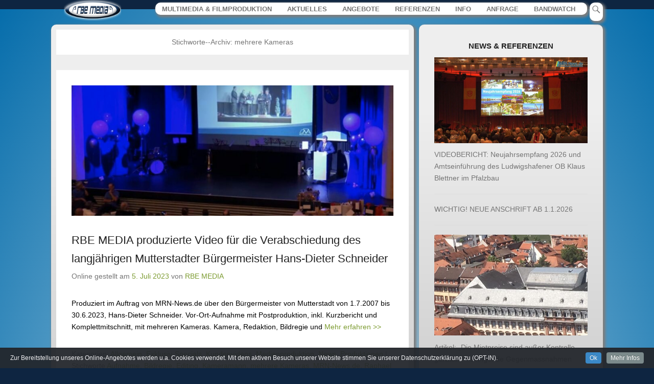

--- FILE ---
content_type: text/html; charset=UTF-8
request_url: https://rbe-media.com/tag/mehrere-kameras/
body_size: 19258
content:
<!DOCTYPE html>
<!--[if IE 6]>
<html id="ie6" lang="de">
<![endif]-->
<!--[if IE 7]>
<html id="ie7" lang="de">
<![endif]-->
<!--[if IE 8]>
<html id="ie8" lang="de">
<![endif]-->
<!--[if !(IE 6) | !(IE 7) | !(IE 8)  ]><!-->
<html lang="de">
<!--<![endif]-->
<head>


<meta name="robots" content="index, follow">
	<meta charset="UTF-8" />
    <title>mehrere Kameras | RBE MEDIA - Videos, Film und Multimedia für Web, Presse und Social Media - Raphael B. Ebler</title>
	<link rel="profile" href="http://gmpg.org/xfn/11" />
	<link rel="pingback" href="https://rbe-media.com/web/xmlrpc.php" />
	<!--[if lt IE 9]>
	<script src="https://rbe-media.com/web/wp-content/themes/adventurous/js/html5.min.js"></script>
	<![endif]-->
<meta name="author" content="Raphael B. Ebler">
<meta name="publisher" content="Raphael B. Ebler">
<meta name="copyright" content="Raphael B. Ebler">
<meta name="description" content="RBE MEDIA bietet Videoproduktion, Medienbearbeitung, Redaktion Multimedia und Presse für Unternehmen und Institutionen.
Services: Projektmanagement, Konzeption, Produktion und Umsetzung">
<meta name="keywords" content="Videoproduktion, Medienbearbeitung, Editing, Film, Videoaufnahmen, Video, Websites, Multimedia, Presse, Videoberichte, Mediengestaltung, Mannheim, Projektmanagement, PR, Website, Filmproduktion, Postproduction">
<meta name="page-topic" content="Medien">
<meta name="page-type" content="Video">
<meta name="audience" content="Alle"><meta http-equiv="content-language" content="de">
<meta name="robots" content="index, follow">
<meta name="revisit-after" content="2 days">

<title>mehrere Kameras &#8211; RBE MEDIA &#8211; Videos, Film und Multimedia für Web, Presse und Social Media &#8211; Raphael B. Ebler</title>
<meta name='robots' content='max-image-preview:large, max-snippet:-1, max-video-preview:-1' />
<meta name="viewport" content="width=device-width, initial-scale=1.0"><link rel="canonical" href="https://rbe-media.com/tag/mehrere-kameras/">
<meta property="og:title" content="mehrere Kameras &#8211; RBE MEDIA &#8211; Videos, Film und Multimedia für Web, Presse und Social Media &#8211; Raphael B. Ebler">
<meta property="og:type" content="website">
<meta property="og:url" content="https://rbe-media.com/tag/mehrere-kameras/">
<meta property="og:locale" content="de_DE">
<meta property="og:site_name" content="RBE MEDIA - Videos, Film und Multimedia für Web, Presse und Social Media - Raphael B. Ebler">
<meta name="twitter:card" content="summary_large_image">
<link rel="alternate" type="application/rss+xml" title="RBE MEDIA - Videos, Film und Multimedia für Web, Presse und Social Media - Raphael B. Ebler &raquo; Feed" href="https://rbe-media.com/feed/" />
<link rel="alternate" type="application/rss+xml" title="RBE MEDIA - Videos, Film und Multimedia für Web, Presse und Social Media - Raphael B. Ebler &raquo; Kommentar-Feed" href="https://rbe-media.com/comments/feed/" />
<link rel="alternate" type="application/rss+xml" title="RBE MEDIA - Videos, Film und Multimedia für Web, Presse und Social Media - Raphael B. Ebler &raquo; mehrere Kameras Schlagwort-Feed" href="https://rbe-media.com/tag/mehrere-kameras/feed/" />
<style id='wp-img-auto-sizes-contain-inline-css' type='text/css'>
img:is([sizes=auto i],[sizes^="auto," i]){contain-intrinsic-size:3000px 1500px}
/*# sourceURL=wp-img-auto-sizes-contain-inline-css */
</style>
<link rel='stylesheet' id='add-cookie-notice-css-css' href='https://rbe-media.com/web/wp-content/plugins/add-cookie-notice/css/add-cookie-notice.css?ver=1.0.0' type='text/css' media='all' />
<link rel='stylesheet' id='dashicons-css' href='https://rbe-media.com/web/wp-includes/css/dashicons.min.css?ver=6.9' type='text/css' media='all' />
<link rel='stylesheet' id='post-views-counter-frontend-css' href='https://rbe-media.com/web/wp-content/plugins/post-views-counter/css/frontend.min.css?ver=1.6.0' type='text/css' media='all' />
<style id='wp-emoji-styles-inline-css' type='text/css'>

	img.wp-smiley, img.emoji {
		display: inline !important;
		border: none !important;
		box-shadow: none !important;
		height: 1em !important;
		width: 1em !important;
		margin: 0 0.07em !important;
		vertical-align: -0.1em !important;
		background: none !important;
		padding: 0 !important;
	}
/*# sourceURL=wp-emoji-styles-inline-css */
</style>
<style id='wp-block-library-inline-css' type='text/css'>
:root{--wp-block-synced-color:#7a00df;--wp-block-synced-color--rgb:122,0,223;--wp-bound-block-color:var(--wp-block-synced-color);--wp-editor-canvas-background:#ddd;--wp-admin-theme-color:#007cba;--wp-admin-theme-color--rgb:0,124,186;--wp-admin-theme-color-darker-10:#006ba1;--wp-admin-theme-color-darker-10--rgb:0,107,160.5;--wp-admin-theme-color-darker-20:#005a87;--wp-admin-theme-color-darker-20--rgb:0,90,135;--wp-admin-border-width-focus:2px}@media (min-resolution:192dpi){:root{--wp-admin-border-width-focus:1.5px}}.wp-element-button{cursor:pointer}:root .has-very-light-gray-background-color{background-color:#eee}:root .has-very-dark-gray-background-color{background-color:#313131}:root .has-very-light-gray-color{color:#eee}:root .has-very-dark-gray-color{color:#313131}:root .has-vivid-green-cyan-to-vivid-cyan-blue-gradient-background{background:linear-gradient(135deg,#00d084,#0693e3)}:root .has-purple-crush-gradient-background{background:linear-gradient(135deg,#34e2e4,#4721fb 50%,#ab1dfe)}:root .has-hazy-dawn-gradient-background{background:linear-gradient(135deg,#faaca8,#dad0ec)}:root .has-subdued-olive-gradient-background{background:linear-gradient(135deg,#fafae1,#67a671)}:root .has-atomic-cream-gradient-background{background:linear-gradient(135deg,#fdd79a,#004a59)}:root .has-nightshade-gradient-background{background:linear-gradient(135deg,#330968,#31cdcf)}:root .has-midnight-gradient-background{background:linear-gradient(135deg,#020381,#2874fc)}:root{--wp--preset--font-size--normal:16px;--wp--preset--font-size--huge:42px}.has-regular-font-size{font-size:1em}.has-larger-font-size{font-size:2.625em}.has-normal-font-size{font-size:var(--wp--preset--font-size--normal)}.has-huge-font-size{font-size:var(--wp--preset--font-size--huge)}.has-text-align-center{text-align:center}.has-text-align-left{text-align:left}.has-text-align-right{text-align:right}.has-fit-text{white-space:nowrap!important}#end-resizable-editor-section{display:none}.aligncenter{clear:both}.items-justified-left{justify-content:flex-start}.items-justified-center{justify-content:center}.items-justified-right{justify-content:flex-end}.items-justified-space-between{justify-content:space-between}.screen-reader-text{border:0;clip-path:inset(50%);height:1px;margin:-1px;overflow:hidden;padding:0;position:absolute;width:1px;word-wrap:normal!important}.screen-reader-text:focus{background-color:#ddd;clip-path:none;color:#444;display:block;font-size:1em;height:auto;left:5px;line-height:normal;padding:15px 23px 14px;text-decoration:none;top:5px;width:auto;z-index:100000}html :where(.has-border-color){border-style:solid}html :where([style*=border-top-color]){border-top-style:solid}html :where([style*=border-right-color]){border-right-style:solid}html :where([style*=border-bottom-color]){border-bottom-style:solid}html :where([style*=border-left-color]){border-left-style:solid}html :where([style*=border-width]){border-style:solid}html :where([style*=border-top-width]){border-top-style:solid}html :where([style*=border-right-width]){border-right-style:solid}html :where([style*=border-bottom-width]){border-bottom-style:solid}html :where([style*=border-left-width]){border-left-style:solid}html :where(img[class*=wp-image-]){height:auto;max-width:100%}:where(figure){margin:0 0 1em}html :where(.is-position-sticky){--wp-admin--admin-bar--position-offset:var(--wp-admin--admin-bar--height,0px)}@media screen and (max-width:600px){html :where(.is-position-sticky){--wp-admin--admin-bar--position-offset:0px}}

/*# sourceURL=wp-block-library-inline-css */
</style><style id='global-styles-inline-css' type='text/css'>
:root{--wp--preset--aspect-ratio--square: 1;--wp--preset--aspect-ratio--4-3: 4/3;--wp--preset--aspect-ratio--3-4: 3/4;--wp--preset--aspect-ratio--3-2: 3/2;--wp--preset--aspect-ratio--2-3: 2/3;--wp--preset--aspect-ratio--16-9: 16/9;--wp--preset--aspect-ratio--9-16: 9/16;--wp--preset--color--black: #000000;--wp--preset--color--cyan-bluish-gray: #abb8c3;--wp--preset--color--white: #ffffff;--wp--preset--color--pale-pink: #f78da7;--wp--preset--color--vivid-red: #cf2e2e;--wp--preset--color--luminous-vivid-orange: #ff6900;--wp--preset--color--luminous-vivid-amber: #fcb900;--wp--preset--color--light-green-cyan: #7bdcb5;--wp--preset--color--vivid-green-cyan: #00d084;--wp--preset--color--pale-cyan-blue: #8ed1fc;--wp--preset--color--vivid-cyan-blue: #0693e3;--wp--preset--color--vivid-purple: #9b51e0;--wp--preset--gradient--vivid-cyan-blue-to-vivid-purple: linear-gradient(135deg,rgb(6,147,227) 0%,rgb(155,81,224) 100%);--wp--preset--gradient--light-green-cyan-to-vivid-green-cyan: linear-gradient(135deg,rgb(122,220,180) 0%,rgb(0,208,130) 100%);--wp--preset--gradient--luminous-vivid-amber-to-luminous-vivid-orange: linear-gradient(135deg,rgb(252,185,0) 0%,rgb(255,105,0) 100%);--wp--preset--gradient--luminous-vivid-orange-to-vivid-red: linear-gradient(135deg,rgb(255,105,0) 0%,rgb(207,46,46) 100%);--wp--preset--gradient--very-light-gray-to-cyan-bluish-gray: linear-gradient(135deg,rgb(238,238,238) 0%,rgb(169,184,195) 100%);--wp--preset--gradient--cool-to-warm-spectrum: linear-gradient(135deg,rgb(74,234,220) 0%,rgb(151,120,209) 20%,rgb(207,42,186) 40%,rgb(238,44,130) 60%,rgb(251,105,98) 80%,rgb(254,248,76) 100%);--wp--preset--gradient--blush-light-purple: linear-gradient(135deg,rgb(255,206,236) 0%,rgb(152,150,240) 100%);--wp--preset--gradient--blush-bordeaux: linear-gradient(135deg,rgb(254,205,165) 0%,rgb(254,45,45) 50%,rgb(107,0,62) 100%);--wp--preset--gradient--luminous-dusk: linear-gradient(135deg,rgb(255,203,112) 0%,rgb(199,81,192) 50%,rgb(65,88,208) 100%);--wp--preset--gradient--pale-ocean: linear-gradient(135deg,rgb(255,245,203) 0%,rgb(182,227,212) 50%,rgb(51,167,181) 100%);--wp--preset--gradient--electric-grass: linear-gradient(135deg,rgb(202,248,128) 0%,rgb(113,206,126) 100%);--wp--preset--gradient--midnight: linear-gradient(135deg,rgb(2,3,129) 0%,rgb(40,116,252) 100%);--wp--preset--font-size--small: 13px;--wp--preset--font-size--medium: 20px;--wp--preset--font-size--large: 36px;--wp--preset--font-size--x-large: 42px;--wp--preset--spacing--20: 0.44rem;--wp--preset--spacing--30: 0.67rem;--wp--preset--spacing--40: 1rem;--wp--preset--spacing--50: 1.5rem;--wp--preset--spacing--60: 2.25rem;--wp--preset--spacing--70: 3.38rem;--wp--preset--spacing--80: 5.06rem;--wp--preset--shadow--natural: 6px 6px 9px rgba(0, 0, 0, 0.2);--wp--preset--shadow--deep: 12px 12px 50px rgba(0, 0, 0, 0.4);--wp--preset--shadow--sharp: 6px 6px 0px rgba(0, 0, 0, 0.2);--wp--preset--shadow--outlined: 6px 6px 0px -3px rgb(255, 255, 255), 6px 6px rgb(0, 0, 0);--wp--preset--shadow--crisp: 6px 6px 0px rgb(0, 0, 0);}:where(.is-layout-flex){gap: 0.5em;}:where(.is-layout-grid){gap: 0.5em;}body .is-layout-flex{display: flex;}.is-layout-flex{flex-wrap: wrap;align-items: center;}.is-layout-flex > :is(*, div){margin: 0;}body .is-layout-grid{display: grid;}.is-layout-grid > :is(*, div){margin: 0;}:where(.wp-block-columns.is-layout-flex){gap: 2em;}:where(.wp-block-columns.is-layout-grid){gap: 2em;}:where(.wp-block-post-template.is-layout-flex){gap: 1.25em;}:where(.wp-block-post-template.is-layout-grid){gap: 1.25em;}.has-black-color{color: var(--wp--preset--color--black) !important;}.has-cyan-bluish-gray-color{color: var(--wp--preset--color--cyan-bluish-gray) !important;}.has-white-color{color: var(--wp--preset--color--white) !important;}.has-pale-pink-color{color: var(--wp--preset--color--pale-pink) !important;}.has-vivid-red-color{color: var(--wp--preset--color--vivid-red) !important;}.has-luminous-vivid-orange-color{color: var(--wp--preset--color--luminous-vivid-orange) !important;}.has-luminous-vivid-amber-color{color: var(--wp--preset--color--luminous-vivid-amber) !important;}.has-light-green-cyan-color{color: var(--wp--preset--color--light-green-cyan) !important;}.has-vivid-green-cyan-color{color: var(--wp--preset--color--vivid-green-cyan) !important;}.has-pale-cyan-blue-color{color: var(--wp--preset--color--pale-cyan-blue) !important;}.has-vivid-cyan-blue-color{color: var(--wp--preset--color--vivid-cyan-blue) !important;}.has-vivid-purple-color{color: var(--wp--preset--color--vivid-purple) !important;}.has-black-background-color{background-color: var(--wp--preset--color--black) !important;}.has-cyan-bluish-gray-background-color{background-color: var(--wp--preset--color--cyan-bluish-gray) !important;}.has-white-background-color{background-color: var(--wp--preset--color--white) !important;}.has-pale-pink-background-color{background-color: var(--wp--preset--color--pale-pink) !important;}.has-vivid-red-background-color{background-color: var(--wp--preset--color--vivid-red) !important;}.has-luminous-vivid-orange-background-color{background-color: var(--wp--preset--color--luminous-vivid-orange) !important;}.has-luminous-vivid-amber-background-color{background-color: var(--wp--preset--color--luminous-vivid-amber) !important;}.has-light-green-cyan-background-color{background-color: var(--wp--preset--color--light-green-cyan) !important;}.has-vivid-green-cyan-background-color{background-color: var(--wp--preset--color--vivid-green-cyan) !important;}.has-pale-cyan-blue-background-color{background-color: var(--wp--preset--color--pale-cyan-blue) !important;}.has-vivid-cyan-blue-background-color{background-color: var(--wp--preset--color--vivid-cyan-blue) !important;}.has-vivid-purple-background-color{background-color: var(--wp--preset--color--vivid-purple) !important;}.has-black-border-color{border-color: var(--wp--preset--color--black) !important;}.has-cyan-bluish-gray-border-color{border-color: var(--wp--preset--color--cyan-bluish-gray) !important;}.has-white-border-color{border-color: var(--wp--preset--color--white) !important;}.has-pale-pink-border-color{border-color: var(--wp--preset--color--pale-pink) !important;}.has-vivid-red-border-color{border-color: var(--wp--preset--color--vivid-red) !important;}.has-luminous-vivid-orange-border-color{border-color: var(--wp--preset--color--luminous-vivid-orange) !important;}.has-luminous-vivid-amber-border-color{border-color: var(--wp--preset--color--luminous-vivid-amber) !important;}.has-light-green-cyan-border-color{border-color: var(--wp--preset--color--light-green-cyan) !important;}.has-vivid-green-cyan-border-color{border-color: var(--wp--preset--color--vivid-green-cyan) !important;}.has-pale-cyan-blue-border-color{border-color: var(--wp--preset--color--pale-cyan-blue) !important;}.has-vivid-cyan-blue-border-color{border-color: var(--wp--preset--color--vivid-cyan-blue) !important;}.has-vivid-purple-border-color{border-color: var(--wp--preset--color--vivid-purple) !important;}.has-vivid-cyan-blue-to-vivid-purple-gradient-background{background: var(--wp--preset--gradient--vivid-cyan-blue-to-vivid-purple) !important;}.has-light-green-cyan-to-vivid-green-cyan-gradient-background{background: var(--wp--preset--gradient--light-green-cyan-to-vivid-green-cyan) !important;}.has-luminous-vivid-amber-to-luminous-vivid-orange-gradient-background{background: var(--wp--preset--gradient--luminous-vivid-amber-to-luminous-vivid-orange) !important;}.has-luminous-vivid-orange-to-vivid-red-gradient-background{background: var(--wp--preset--gradient--luminous-vivid-orange-to-vivid-red) !important;}.has-very-light-gray-to-cyan-bluish-gray-gradient-background{background: var(--wp--preset--gradient--very-light-gray-to-cyan-bluish-gray) !important;}.has-cool-to-warm-spectrum-gradient-background{background: var(--wp--preset--gradient--cool-to-warm-spectrum) !important;}.has-blush-light-purple-gradient-background{background: var(--wp--preset--gradient--blush-light-purple) !important;}.has-blush-bordeaux-gradient-background{background: var(--wp--preset--gradient--blush-bordeaux) !important;}.has-luminous-dusk-gradient-background{background: var(--wp--preset--gradient--luminous-dusk) !important;}.has-pale-ocean-gradient-background{background: var(--wp--preset--gradient--pale-ocean) !important;}.has-electric-grass-gradient-background{background: var(--wp--preset--gradient--electric-grass) !important;}.has-midnight-gradient-background{background: var(--wp--preset--gradient--midnight) !important;}.has-small-font-size{font-size: var(--wp--preset--font-size--small) !important;}.has-medium-font-size{font-size: var(--wp--preset--font-size--medium) !important;}.has-large-font-size{font-size: var(--wp--preset--font-size--large) !important;}.has-x-large-font-size{font-size: var(--wp--preset--font-size--x-large) !important;}
/*# sourceURL=global-styles-inline-css */
</style>

<style id='classic-theme-styles-inline-css' type='text/css'>
/*! This file is auto-generated */
.wp-block-button__link{color:#fff;background-color:#32373c;border-radius:9999px;box-shadow:none;text-decoration:none;padding:calc(.667em + 2px) calc(1.333em + 2px);font-size:1.125em}.wp-block-file__button{background:#32373c;color:#fff;text-decoration:none}
/*# sourceURL=/wp-includes/css/classic-themes.min.css */
</style>
<link rel='stylesheet' id='widgets-on-pages-css' href='https://rbe-media.com/web/wp-content/plugins/widgets-on-pages/public/css/widgets-on-pages-public.css?ver=1.4.0' type='text/css' media='all' />
<link rel='stylesheet' id='adventurous-style-css' href='https://rbe-media.com/web/wp-content/themes/adventurous/style.css?ver=6.9' type='text/css' media='all' />
<link rel='stylesheet' id='genericons-css' href='https://rbe-media.com/web/wp-content/themes/adventurous/genericons/genericons.css?ver=3.0.3' type='text/css' media='all' />
<link rel='stylesheet' id='adventurous-responsive-css' href='https://rbe-media.com/web/wp-content/themes/adventurous/css/responsive.css?ver=6.9' type='text/css' media='all' />
<link rel='stylesheet' id='upw_theme_standard-css' href='https://rbe-media.com/web/wp-content/plugins/ultimate-posts-widget/css/upw-theme-standard.min.css?ver=6.9' type='text/css' media='all' />
<script type="text/javascript" src="https://rbe-media.com/web/wp-includes/js/jquery/jquery.min.js?ver=3.7.1" id="jquery-core-js"></script>
<script type="text/javascript" src="https://rbe-media.com/web/wp-includes/js/jquery/jquery-migrate.min.js?ver=3.4.1" id="jquery-migrate-js"></script>
<link rel="https://api.w.org/" href="https://rbe-media.com/wp-json/" /><link rel="alternate" title="JSON" type="application/json" href="https://rbe-media.com/wp-json/wp/v2/tags/511" /><link rel="EditURI" type="application/rsd+xml" title="RSD" href="https://rbe-media.com/web/xmlrpc.php?rsd" />
<meta name="generator" content="WordPress 6.9" />

<script type='text/javascript'>
var g_hanaFlash = false;
try {
  var fo = new ActiveXObject('ShockwaveFlash.ShockwaveFlash');
  if(fo) g_hanaFlash = true;
}catch(e){
  if(navigator.mimeTypes ['application/x-shockwave-flash'] != undefined) g_hanaFlash = true;
}
function hanaTrackEvents(arg1,arg2,arg3,arg4) { if ( typeof( pageTracker ) !=='undefined') { pageTracker._trackEvent(arg1, arg2, arg3, arg4);} else if ( typeof(_gaq) !=='undefined'){  _gaq.push(['_trackEvent', arg1, arg2, arg3, arg4]);}}
function hana_check_mobile_device(){ if(navigator.userAgent.match(/iPhone/i) || navigator.userAgent.match(/iPod/i) || navigator.userAgent.match(/iPad/i)  || navigator.userAgent.match(/Android/i)) { return true; }else return false; }
</script>
<link rel="shortcut icon" href="https://rbe-media.com/favicon.ico" type="image/x-icon" /><link rel="apple-touch-icon-precomposed" href="https://rbe-media.com/web/wp-content/themes/adventurous/images/apple-touch-icon.png" />	<style type="text/css">
		</style>
	<style type="text/css" id="custom-background-css">
body.custom-background { background-color: #0e2541; }
</style>
			<style type="text/css" id="wp-custom-css">
			body {
color:#000;
}

.widget {
font-size:85%;
}

#header-featured-image img, .featured-image img, .entry-content img, img.size-full, img.size-large, img.wp-post-image {
    display: block;
    max-width: 100%;
    height: auto;
    margin-left: auto;
    margin-right: auto;
}
.entry-content img {
    display: block;
    max-width: 100%;
    height: auto;
    margin-left: auto;
    margin-right: auto;
    padding: 5 px;
}

#text-29 {
/* IE10 Consumer Preview */ 
background-image: -ms-linear-gradient(top, #123456 0%, #69D6D6 100%)!important;
/* Mozilla Firefox */ 
background-image: -moz-linear-gradient(top, #123456 0%, #69D6D6 100%)!important;
/* Opera */ 
background-image: -o-linear-gradient(top, #123456 0%, #69D6D6 100%)!important;
/* Webkit (Safari/Chrome 10) */ 
background-image: -webkit-gradient(linear, left top, left bottom, color-stop(0, #123456), color-stop(1, #69D6D6))!important;
/* Webkit (Chrome 11+) */ 
background-image: -webkit-linear-gradient(top, #123456 0%, #69D6D6 100%)!important;
/* W3C Markup, IE10 Release Preview */ 
background-image: linear-gradient(to bottom, #123456 0%, #69D6D6 100%)!important;
border:5px solid !important;
border-color:#FFFF00!important;
}

#sticky-posts-9 .wp-post-image {
-webkit-border-top-left-radius: 10px;
-webkit-border-top-right-radius: 10px;
-webkit-border-bottom-left-radius: 10px;
-webkit-border-bottom-right-radius: 10px;
-moz-border-radius-topleft: 10px;
-moz-border-radius-topright: 10px;
-moz-border-radius-bottomleft: 10px;
-moz-border-radius-bottomright: 10px;
border-top-left-radius: 10px;
border-top-right-radius: 10px;
border-bottom-left-radius: 10px;
border-bottom-right-radius: 10px;
}

#sticky-posts-9 {
background:#fff;
padding:3px;
-webkit-border-top-left-radius: 10px;
-webkit-border-top-right-radius: 10px;
-webkit-border-bottom-left-radius: 10px;
-webkit-border-bottom-right-radius: 10px;
-moz-border-radius-topleft: 10px;
-moz-border-radius-topright: 10px;
-moz-border-radius-bottomleft: 10px;
-moz-border-radius-bottomright: 10px;
border-top-left-radius: 10px;
border-top-right-radius: 10px;
border-bottom-left-radius: 10px;
border-bottom-right-radius: 10px;
-webkit-box-shadow: 3px 3px 5px 2px #7d7d7d; /* WebKit */
-moz-box-shadow: 3px 3px 5px 2px #7d7d7d; /* Firefox */
box-shadow: 3px 3px 5px 2px #7d7d7d; /* Standard */
}

#header-right .widget ul.menu ul {
margin-top:-23px;
-webkit-border-top-left-radius: 10px;
-webkit-border-top-right-radius: 10px;
-webkit-border-bottom-left-radius: 10px;
-webkit-border-bottom-right-radius: 10px;
-moz-border-radius-topleft: 10px;
-moz-border-radius-topright: 10px;
-moz-border-radius-bottomleft: 10px;
-moz-border-radius-bottomright: 10px;
border-top-left-radius: 10px;
border-top-right-radius: 10px;
border-bottom-left-radius: 10px;
border-bottom-right-radius: 10px;
}

.sub-menu {
font-size:80%;
font-weight:bold;
}
#main-wrapper {
margin-top:-5px;
}
#header-menu .menu-item {
font-size:110% !important;
}

#masthead {
background:#fff !important;
border-bottom: 0px solid #EEE;
display:block;
height: 0px;
margin: 0 0 0 0;
padding: 0 0 0 0;
}
#masthead.fixed-header {
background:#0e2541 !important;
}
#header-left {
margin-left:25px;
margin-bottom:-35px;
}
#header-right { 
margin-left:50px;
margin-bottom:-35px;
}

#header-featured-image {
background: rgb(197,222,234); /* Old browsers */
background: -moz-radial-gradient(center, ellipse cover, rgba(197,222,234,1) 0%, rgba(138,187,215,1) 31%, rgba(6,109,171,1) 100%); /* FF3.6+ */
background: -webkit-gradient(radial, center center, 0px, center center, 100%, color-stop(0%,rgba(197,222,234,1)), color-stop(31%,rgba(138,187,215,1)), color-stop(100%,rgba(6,109,171,1))); /* Chrome,Safari4+ */
background: -webkit-radial-gradient(center, ellipse cover, rgba(197,222,234,1) 0%,rgba(138,187,215,1) 31%,rgba(6,109,171,1) 100%); /* Chrome10+,Safari5.1+ */
background: -o-radial-gradient(center, ellipse cover, rgba(197,222,234,1) 0%,rgba(138,187,215,1) 31%,rgba(6,109,171,1) 100%); /* Opera 12+ */
background: -ms-radial-gradient(center, ellipse cover, rgba(197,222,234,1) 0%,rgba(138,187,215,1) 31%,rgba(6,109,171,1) 100%); /* IE10+ */
background: radial-gradient(ellipse at center, rgba(197,222,234,1) 0%,rgba(138,187,215,1) 31%,rgba(6,109,171,1) 100%); /* W3C */
filter: progid:DXImageTransform.Microsoft.gradient( startColorstr='#c5deea', endColorstr='#066dab',GradientType=1 ); /* IE6-9 fallback on horizontal gradient */
}
#footer-sidebar {
background: rgb(226,226,226); /* Old browsers */
background: -moz-linear-gradient(top, rgba(226,226,226,1) 21%, rgba(219,219,219,1) 50%, rgba(209,209,209,1) 100%, rgba(254,254,254,1) 100%); /* FF3.6+ */
background: -webkit-gradient(linear, left top, left bottom, color-stop(21%,rgba(226,226,226,1)), color-stop(50%,rgba(219,219,219,1)), color-stop(100%,rgba(209,209,209,1)), color-stop(100%,rgba(254,254,254,1))); /* Chrome,Safari4+ */
background: -webkit-linear-gradient(top, rgba(226,226,226,1) 21%,rgba(219,219,219,1) 50%,rgba(209,209,209,1) 100%,rgba(254,254,254,1) 100%); /* Chrome10+,Safari5.1+ */
background: -o-linear-gradient(top, rgba(226,226,226,1) 21%,rgba(219,219,219,1) 50%,rgba(209,209,209,1) 100%,rgba(254,254,254,1) 100%); /* Opera 11.10+ */
background: -ms-linear-gradient(top, rgba(226,226,226,1) 21%,rgba(219,219,219,1) 50%,rgba(209,209,209,1) 100%,rgba(254,254,254,1) 100%); /* IE10+ */
background: linear-gradient(to bottom, rgba(226,226,226,1) 21%,rgba(219,219,219,1) 50%,rgba(209,209,209,1) 100%,rgba(254,254,254,1) 100%); /* W3C */
filter: progid:DXImageTransform.Microsoft.gradient( startColorstr='#e2e2e2', endColorstr='#fefefe',GradientType=0 ); /* IE6-9 */
}
#footer-sidebar .widget {
background:#0e2541;
}

#footer-sidebar .widget-title {
border-bottom: 1px #fff solid;;
}

#main {
background: rgb(197,222,234); /* Old browsers */
background: -moz-radial-gradient(center, ellipse cover, rgba(197,222,234,1) 0%, rgba(138,187,215,1) 31%, rgba(6,109,171,1) 100%); /* FF3.6+ */
background: -webkit-gradient(radial, center center, 0px, center center, 100%, color-stop(0%,rgba(197,222,234,1)), color-stop(31%,rgba(138,187,215,1)), color-stop(100%,rgba(6,109,171,1))); /* Chrome,Safari4+ */
background: -webkit-radial-gradient(center, ellipse cover, rgba(197,222,234,1) 0%,rgba(138,187,215,1) 31%,rgba(6,109,171,1) 100%); /* Chrome10+,Safari5.1+ */
background: -o-radial-gradient(center, ellipse cover, rgba(197,222,234,1) 0%,rgba(138,187,215,1) 31%,rgba(6,109,171,1) 100%); /* Opera 12+ */
background: -ms-radial-gradient(center, ellipse cover, rgba(197,222,234,1) 0%,rgba(138,187,215,1) 31%,rgba(6,109,171,1) 100%); /* IE10+ */
background: radial-gradient(ellipse at center, rgba(197,222,234,1) 0%,rgba(138,187,215,1) 31%,rgba(6,109,171,1) 100%); /* W3C */
filter: progid:DXImageTransform.Microsoft.gradient( startColorstr='#c5deea', endColorstr='#066dab',GradientType=1 ); /* IE6-9 fallback on horizontal gradient */
padding-bottom:20px;
}

#featured-post {
background: rgb(197,222,234); /* Old browsers */
background: -moz-radial-gradient(center, ellipse cover, rgba(197,222,234,1) 0%, rgba(138,187,215,1) 31%, rgba(6,109,171,1) 100%); /* FF3.6+ */
background: -webkit-gradient(radial, center center, 0px, center center, 100%, color-stop(0%,rgba(197,222,234,1)), color-stop(31%,rgba(138,187,215,1)), color-stop(100%,rgba(6,109,171,1))); /* Chrome,Safari4+ */
background: -webkit-radial-gradient(center, ellipse cover, rgba(197,222,234,1) 0%,rgba(138,187,215,1) 31%,rgba(6,109,171,1) 100%); /* Chrome10+,Safari5.1+ */
background: -o-radial-gradient(center, ellipse cover, rgba(197,222,234,1) 0%,rgba(138,187,215,1) 31%,rgba(6,109,171,1) 100%); /* Opera 12+ */
background: -ms-radial-gradient(center, ellipse cover, rgba(197,222,234,1) 0%,rgba(138,187,215,1) 31%,rgba(6,109,171,1) 100%); /* IE10+ */
background: radial-gradient(ellipse at center, rgba(197,222,234,1) 0%,rgba(138,187,215,1) 31%,rgba(6,109,171,1) 100%); /* W3C */
filter: progid:DXImageTransform.Microsoft.gradient( startColorstr='#c5deea', endColorstr='#066dab',GradientType=1 ); /* IE6-9 fallback on horizontal gradient */
font-color:#123456;}

#featured-post-1 .entry-container, #featured-post-1 .entry-container, #featured-post-2 .entry-container, #featured-post-3 .entry-container, #featured-post-4 .entry-container {
padding:3px;
-webkit-border-top-left-radius: 10px;
-webkit-border-top-right-radius: 10px;
-webkit-border-bottom-left-radius: 10px;
-webkit-border-bottom-right-radius: 10px;
-moz-border-radius-topleft: 10px;
-moz-border-radius-topright: 10px;
-moz-border-radius-bottomleft: 10px;
-moz-border-radius-bottomright: 10px;
border-top-left-radius: 10px;
border-top-right-radius: 10px;
border-bottom-left-radius: 10px;
border-bottom-right-radius: 10px;
-webkit-box-shadow: 3px 3px 5px 2px #7d7d7d; /* WebKit */
-moz-box-shadow: 3px 3px 5px 2px #7d7d7d; /* Firefox */
box-shadow: 3px 3px 5px 2px #7d7d7d; /* Standard */
background: rgb(238,238,238); /* Old browsers */
background: -moz-linear-gradient(top, rgba(238,238,238,1) 23%, rgba(204,204,204,1) 100%); /* FF3.6+ */
background: -webkit-gradient(linear, left top, left bottom, color-stop(23%,rgba(238,238,238,1)), color-stop(100%,rgba(204,204,204,1))); /* Chrome,Safari4+ */
background: -webkit-linear-gradient(top, rgba(238,238,238,1) 23%,rgba(204,204,204,1) 100%); /* Chrome10+,Safari5.1+ */
background: -o-linear-gradient(top, rgba(238,238,238,1) 23%,rgba(204,204,204,1) 100%); /* Opera 11.10+ */
background: -ms-linear-gradient(top, rgba(238,238,238,1) 23%,rgba(204,204,204,1) 100%); /* IE10+ */
background: linear-gradient(to bottom, rgba(238,238,238,1) 23%,rgba(204,204,204,1) 100%); /* W3C */
filter: progid:DXImageTransform.Microsoft.gradient( startColorstr='#eeeeee', endColorstr='#cccccc',GradientType=0 ); /* IE6-9 */
min-height:600px;}

#featured-post .entry-title  {
font-weight:bold;
color:#0e2541;
}

#featured-post .entry-header {
border-bottom: 1px #0e2541 solid;}

.content-area {
background: rgb(238,238,238); /* Old browsers */
background: -moz-linear-gradient(top, rgba(238,238,238,1) 23%, rgba(204,204,204,1) 100%); /* FF3.6+ */
background: -webkit-gradient(linear, left top, left bottom, color-stop(23%,rgba(238,238,238,1)), color-stop(100%,rgba(204,204,204,1))); /* Chrome,Safari4+ */
background: -webkit-linear-gradient(top, rgba(238,238,238,1) 23%,rgba(204,204,204,1) 100%); /* Chrome10+,Safari5.1+ */
background: -o-linear-gradient(top, rgba(238,238,238,1) 23%,rgba(204,204,204,1) 100%); /* Opera 11.10+ */
background: -ms-linear-gradient(top, rgba(238,238,238,1) 23%,rgba(204,204,204,1) 100%); /* IE10+ */
background: linear-gradient(to bottom, rgba(238,238,238,1) 23%,rgba(204,204,204,1) 100%); /* W3C */
filter: progid:DXImageTransform.Microsoft.gradient( startColorstr='#eeeeee', endColorstr='#cccccc',GradientType=0 ); /* IE6-9 */
-webkit-border-top-left-radius: 10px;
-webkit-border-top-right-radius: 10px;
-webkit-border-bottom-left-radius: 10px;
-webkit-border-bottom-right-radius: 10px;
-moz-border-radius-topleft: 10px;
-moz-border-radius-topright: 10px;
-moz-border-radius-bottomleft: 10px;
-moz-border-radius-bottomright: 10px;
border-top-left-radius: 10px;
border-top-right-radius: 10px;
border-bottom-left-radius: 10px;
border-bottom-right-radius: 10px;
-webkit-box-shadow: 3px 3px 5px 2px #7d7d7d; /* WebKit */
-moz-box-shadow: 3px 3px 5px 2px #7d7d7d; /* Firefox */
box-shadow: 3px 3px 5px 2px #7d7d7d; /* Standard */
padding:10px;
}

#header-right .widget {
padding:3px;
font-weight:bold;
z-index:10010;
background: #fff;
}
.fixed-header #header-right .widget li &gt; a {
    padding-bottom: 0px;
}
#access {
    height: 18px !important;
border-style:dashed;
border-width: 0 0 0px 0;
border-color:#0E2541;
}
#hgroup-wrap  {
z-index:99999;
}
.mobile-menu-bar {
height:18px !important;
background:#fff;
-webkit-border-top-left-radius: 10px;
-webkit-border-top-right-radius: 10px;
-webkit-border-bottom-left-radius: 10px;
-webkit-border-bottom-right-radius: 10px;
-moz-border-radius-topleft: 10px;
-moz-border-radius-topright: 10px;
-moz-border-radius-bottomleft: 10px;
-moz-border-radius-bottomright: 10px;
border-top-left-radius: 10px;
border-top-right-radius: 10px;
border-bottom-left-radius: 10px;
border-bottom-right-radius: 10px;
-webkit-box-shadow: 3px 3px 5px 2px #7d7d7d; /* WebKit */
-moz-box-shadow: 3px 3px 5px 2px #7d7d7d; /* Firefox */
box-shadow: 3px 3px 5px 2px #7d7d7d; /* Standard */
}

#text-16 {
background:transparent;
-webkit-border-top-left-radius: 0px;
-webkit-border-top-right-radius: 0px;
-webkit-border-bottom-left-radius: 0px;
-webkit-border-bottom-right-radius: 0px;
-moz-border-radius-topleft: 0px;
-moz-border-radius-topright: 0px;
-moz-border-radius-bottomleft: 0px;
-moz-border-radius-bottomright: 0px;
border-top-left-radius: 0px;
border-top-right-radius: 0px;
border-bottom-left-radius: 0px;
border-bottom-right-radius: 0px;
-webkit-box-shadow: 0px 0px 0px 0px #7d7d7d; /* WebKit */
-moz-box-shadow: 0px 0px 0px 0px #7d7d7d; /* Firefox */
box-shadow: 0px 0px 0px 0px #7d7d7d; /* Standard */
padding:0px;
}

#text-7, #text-13 {
background:none;
-webkit-border-top-left-radius: 0px;
-webkit-border-top-right-radius: 0px;
-webkit-border-bottom-left-radius: 0px;
-webkit-border-bottom-right-radius: 0px;
-moz-border-radius-topleft: 0px;
-moz-border-radius-topright: 0px;
-moz-border-radius-bottomleft: 0px;
-moz-border-radius-bottomright: 0px;
border-top-left-radius: 0px;
border-top-right-radius: 0px;
border-bottom-left-radius: 0px;
border-bottom-right-radius: 0px;
-webkit-box-shadow: 0px 0px 0px 0px #7d7d7d; /* WebKit */
-moz-box-shadow: 0px 0px 0px 0px #7d7d7d; /* Firefox */
box-shadow: 0px 0px 0px 0px #7d7d7d; /* Standard */
padding:0px;
}


#text-6, #text-15,#text-22 {
-webkit-border-top-left-radius: 0px;
-webkit-border-top-right-radius: 0px;
-webkit-border-bottom-left-radius: 0px;
-webkit-border-bottom-right-radius: 0px;
-moz-border-radius-topleft: 0px;
-moz-border-radius-topright: 0px;
-moz-border-radius-bottomleft: 0px;
-moz-border-radius-bottomright: 0px;
border-top-left-radius: 0px;
border-top-right-radius: 0px;
border-bottom-left-radius: 0px;
border-bottom-right-radius: 0px;
-webkit-box-shadow: 0px 0px 0px 0px #7d7d7d; /* WebKit */
-moz-box-shadow: 0px 0px 0px 0px #7d7d7d; /* Firefox */
box-shadow: 0px 0px 0px 0px #7d7d7d; /* Standard */
padding:0px;
background:transparent;
}


#secondary-menu {
margin-top:10px !important;}

.widget {
background: rgb(238,238,238); /* Old browsers */
background: -moz-linear-gradient(top, rgba(238,238,238,1) 23%, rgba(204,204,204,1) 100%); /* FF3.6+ */
background: -webkit-gradient(linear, left top, left bottom, color-stop(23%,rgba(238,238,238,1)), color-stop(100%,rgba(204,204,204,1))); /* Chrome,Safari4+ */
background: -webkit-linear-gradient(top, rgba(238,238,238,1) 23%,rgba(204,204,204,1) 100%); /* Chrome10+,Safari5.1+ */
background: -o-linear-gradient(top, rgba(238,238,238,1) 23%,rgba(204,204,204,1) 100%); /* Opera 11.10+ */
background: -ms-linear-gradient(top, rgba(238,238,238,1) 23%,rgba(204,204,204,1) 100%); /* IE10+ */
background: linear-gradient(to bottom, rgba(238,238,238,1) 23%,rgba(204,204,204,1) 100%); /* W3C */
filter: progid:DXImageTransform.Microsoft.gradient( startColorstr='#eeeeee', endColorstr='#cccccc',GradientType=0 ); /* IE6-9 */
-webkit-border-top-left-radius: 10px;
-webkit-border-top-right-radius: 10px;
-webkit-border-bottom-left-radius: 10px;
-webkit-border-bottom-right-radius: 10px;
-moz-border-radius-topleft: 10px;
-moz-border-radius-topright: 10px;
-moz-border-radius-bottomleft: 10px;
-moz-border-radius-bottomright: 10px;
border-top-left-radius: 10px;
border-top-right-radius: 10px;
border-bottom-left-radius: 10px;
border-bottom-right-radius: 10px;
-webkit-box-shadow: 3px 3px 5px 2px #7d7d7d; /* WebKit */
-moz-box-shadow: 3px 3px 5px 2px #7d7d7d; /* Firefox */
box-shadow: 3px 3px 5px 2px #7d7d7d; /* Standard */
padding:10px;
}
.widget-title {
font-size: 125%;
font-weight:bold;
text-align:center;
}
.entry-title {
font-size:120%;
}
.entry-content {
font-size:120%;
}
#primary-menu {
	background-color: #000;
        font-weight:bold;
}
#secondary-menu {
	background-color: #000;
        font-weight:bold;
}

.wpcf7 input[type="text"],
.wpcf7 input[type="submit"],
.wpcf7 input[type="select"],
.wpcf7 input[type="email"],
.wpcf7 textarea
{
    background-color: #fff;
    color: #0e2541;
    width: 50%;
    border: 1px solid #0e2541;
}

.rbe-widget-video-container {
    position: relative;
    padding-bottom: 56.25%;
    padding-top: 25px; height: 0; overflow: hidden;
}

#hgroup-wrap.container {
color:#fff
}

#homepage-message {
background:#0E2541;
color:#fff;
}
#homepage-message .right-section a  {
color:#0E2541;
background: rgb(197,222,234); /* Old browsers */
background: -moz-radial-gradient(center, ellipse cover, rgba(197,222,234,1) 0%, rgba(138,187,215,1) 31%, rgba(6,109,171,1) 100%); /* FF3.6+ */
background: -webkit-gradient(radial, center center, 0px, center center, 100%, color-stop(0%,rgba(197,222,234,1)), color-stop(31%,rgba(138,187,215,1)), color-stop(100%,rgba(6,109,171,1))); /* Chrome,Safari4+ */
background: -webkit-radial-gradient(center, ellipse cover, rgba(197,222,234,1) 0%,rgba(138,187,215,1) 31%,rgba(6,109,171,1) 100%); /* Chrome10+,Safari5.1+ */
background: -o-radial-gradient(center, ellipse cover, rgba(197,222,234,1) 0%,rgba(138,187,215,1) 31%,rgba(6,109,171,1) 100%); /* Opera 12+ */
background: -ms-radial-gradient(center, ellipse cover, rgba(197,222,234,1) 0%,rgba(138,187,215,1) 31%,rgba(6,109,171,1) 100%); /* IE10+ */
background: radial-gradient(ellipse at center, rgba(197,222,234,1) 0%,rgba(138,187,215,1) 31%,rgba(6,109,171,1) 100%); /* W3C */
filter: progid:DXImageTransform.Microsoft.gradient( startColorstr='#c5deea', endColorstr='#066dab',GradientType=1 ); /* IE6-9 fallback on horizontal gradient */
}
		</style>
		<link rel='stylesheet' id='shariffcss-css' href='https://rbe-media.com/web/wp-content/plugins/shariff/css/shariff.min.css?ver=4.6.15' type='text/css' media='all' />
</head>

<body class="archive tag tag-mehrere-kameras tag-511 custom-background wp-theme-adventurous right-sidebar content-excerpt">
<!-- Videoproduktion, Videos, Mannheim, Heidelberg, Karlsruhe, Metropolregion, Rhein-Neckar, Gebiet, Medienproduktion, Ludwigshafen, Walldorf, Sandhausen, Weinheim, Darmstadt, Eventberichte, Filmaufnahmen, Imagefilme, Werbefilme, Werbefilm, Werbeclips, Reportagen, Videos, Mash-Ups, Trailer, Webseiten, Medienbearbeitung, IT-Service, Videoerstellung, Produktion, Konferenzmitschnitte, Videomitschnitte, Filmproduktion, Imagevideos, Vortragsmitschnitte, Vortragsvideos, Konferenzvideos, Konzertaufnahmen, Videoaufnahmen, SEO, Suchmaschinenoptimierung, SEO-Marketing, SEO-Experte, Website, Optimierung, Digitales Marketing, Online-Kommunikation, Videoproduktion, Editing, Film, Videoaufnahmen, Video, Websites, Corporate-Identity, Projektsteuerung,Business-Strategien, IT-Lösungen, Multimedia, Presse, Videoberichte, Mediengestaltung, Mannheim, Projektmanagement, PR, Website, Filmproduktion, Postproduction, Digitale Medien, Journalismus, Redaktion, Berichterstattung, Interviews, Bearbeitung, Public Relations, Sport, Kultur, Politik, Wirtschaft, Umwelt, Gesundheit, Soziales, Veranstaltungsmitschnitte, günstige, professionell, Kameramann, Kamerateam, Produktionsteam, Aufnahmen, Fotografie, Fotos, Bilder, Videograph, Videografie, schnell, zuverlässig, Youtube, Konzept, Marketing, PR, Presse, Image, Corporate Identity, Business, Lernmedien, Videoclips, Social Media, Facebook, Twitter, Instagramm, Videoschnitt, Filmschnitt, Videoproduktion, Mannheim, Heidelberg, Karlsruhe, Mannheim, Metropolregion, Ludwigshafen, Walldorf, Sandhausen, Weinheim, Darmstadt, Eventberichte, Filmaufnahmen, Imagefilme, Reportagen, Videos, Mash-Ups, Trailer, Webseiten, Medienbearbeitung, Videoerstellung, Produktion, Konferenzmitschnitte, Videomitschnitte, Filmproduktion, Imagevideos, Vortragsmitschnitte, Vortragsvideos, Konferenzvideos, Konzertaufnahmen, Videoaufnahmen, Videoproduktion, Editing, Film, Videoaufnahmen, Video, Websites, Corporate-Identity, Projektsteuerung,Business-Strategien, IT-Lösungen, SEO-Optimierung, SEO, Search Engine Optimization, Webentwicklung, SEO-Ranking, Google, Google-Ranking, Multimedia, Presse, Videoberichte, Mediengestaltung, Mannheim, Projektmanagement, PR, Website, Filmproduktion, Postproduction, Digitale Medien, Journalismus, Redaktion, Berichterstattung, Interviews, Bearbeitung, Public Relations, Sport, Kultur, Politik, Wirtschaft, Umwelt, Gesundheit, Soziales, Veranstaltungsmitschnitte, günstige, professionell, Kameramann, Kamerateam, Produktionsteam, Aufnahmen, Fotografie, Fotos, Bilder, Videograph, Videografie, schnell, zuverlässig, Youtube, Konzept, Marketing, PR, Presse, Image, Corporate Identity, Business, Lernmedien, Videoclips, Social Media, Facebook, Twitter, Instagramm, Videoschnitt, Filmschnitt, Videoproduktion, Mannheim, Heidelberg, Karlsruhe, Mannheim, Metropolregion, Ludwigshafen, Walldorf, Sandhausen, Weinheim, Darmstadt, Eventberichte, Filmaufnahmen, Imagefilme, Werbefilme, Werbefilm, Werbeclips,  Reportagen, Videos, Mash-Ups, Trailer, Webseiten, Medienbearbeitung, Videoerstellung, Produktion, Konferenzmitschnitte, Videomitschnitte, Filmproduktion, Imagevideos, Vortragsmitschnitte, Vortragsvideos, Konferenzvideos, Konzertaufnahmen, Videoaufnahmen, Videoproduktion, Editing, Film, Videoaufnahmen, SEO, Suchmaschinenoptimierung, SEO-Marketing, SEO-Experte, Website, Optimierung, Video, Websites, Corporate-Identity, Projektsteuerung,Business-Strategien, IT-Lösungen, Multimedia, Presse, Videoberichte, Mediengestaltung, Mannheim, Projektmanagement, PR, Website, Filmproduktion, Postproduction, Digitale Medien, Journalismus, Redaktion, Berichterstattung, Interviews, Bearbeitung, Public Relations, Sport, Kultur, Politik, Wirtschaft, Umwelt, Gesundheit, Soziales, Veranstaltungsmitschnitte, günstige, professionell, Kameramann, Kamerateam, Produktionsteam, Aufnahmen, Fotografie, Fotos, Bilder, Videograph, Videografie, schnell, zuverlässig, Youtube, Konzept, Marketing, PR, Presse, Image, Corporate Identity, Business, Lernmedien, Videoclips, Social Media, Facebook, Twitter, Instagramm, Videoschnitt, Filmschnitt, Digitales Marketing, Online-Kommunikation, SEO-Optimierung, SEO, Search Engine Optimization, Webentwicklung, SEO-Ranking, Google, Google-Ranking
-->
	
<!-- Videoproduktion, Videos, Mannheim, Heidelberg, Karlsruhe, Metropolregion, Rhein-Neckar, Gebiet, Medienproduktion, Ludwigshafen, Walldorf, Sandhausen, Weinheim, Darmstadt, Eventberichte, Filmaufnahmen, Imagefilme, Werbefilme, Werbefilm, Werbeclips, Reportagen, Videos, Mash-Ups, Trailer, Webseiten, Medienbearbeitung, IT-Service, Videoerstellung, Produktion, Konferenzmitschnitte, Videomitschnitte, Filmproduktion, Imagevideos, Vortragsmitschnitte, Vortragsvideos, Konferenzvideos, Konzertaufnahmen, Videoaufnahmen, SEO, Suchmaschinenoptimierung, SEO-Marketing, SEO-Experte, Website, Optimierung, Digitales Marketing, Online-Kommunikation, Videoproduktion, Editing, Film, Videoaufnahmen, Video, Websites, Corporate-Identity, Projektsteuerung,Business-Strategien, IT-Lösungen, Multimedia, Presse, Videoberichte, Mediengestaltung, Mannheim, Projektmanagement, PR, Website, Filmproduktion, Postproduction, Digitale Medien, Journalismus, Redaktion, Berichterstattung, Interviews, Bearbeitung, Public Relations, Sport, Kultur, Politik, Wirtschaft, Umwelt, Gesundheit, Soziales, Veranstaltungsmitschnitte, günstige, professionell, Kameramann, Kamerateam, Produktionsteam, Aufnahmen, Fotografie, Fotos, Bilder, Videograph, Videografie, schnell, zuverlässig, Youtube, Konzept, Marketing, PR, Presse, Image, Corporate Identity, Business, Lernmedien, Videoclips, Social Media, Facebook, Twitter, Instagramm, Videoschnitt, Filmschnitt, Videoproduktion, Mannheim, Heidelberg, Karlsruhe, Mannheim, Metropolregion, Ludwigshafen, Walldorf, Sandhausen, Weinheim, Darmstadt, Eventberichte, Filmaufnahmen, Imagefilme, Reportagen, Videos, Mash-Ups, Trailer, Webseiten, Medienbearbeitung, Videoerstellung, Produktion, Konferenzmitschnitte, Videomitschnitte, Filmproduktion, Imagevideos, Vortragsmitschnitte, Vortragsvideos, Konferenzvideos, Konzertaufnahmen, Videoaufnahmen, Videoproduktion, Editing, Film, Videoaufnahmen, Video, Websites, Corporate-Identity, Projektsteuerung,Business-Strategien, IT-Lösungen, SEO-Optimierung, SEO, Search Engine Optimization, Webentwicklung, SEO-Ranking, Google, Google-Ranking, Multimedia, Presse, Videoberichte, Mediengestaltung, Mannheim, Projektmanagement, PR, Website, Filmproduktion, Postproduction, Digitale Medien, Journalismus, Redaktion, Berichterstattung, Interviews, Bearbeitung, Public Relations, Sport, Kultur, Politik, Wirtschaft, Umwelt, Gesundheit, Soziales, Veranstaltungsmitschnitte, günstige, professionell, Kameramann, Kamerateam, Produktionsteam, Aufnahmen, Fotografie, Fotos, Bilder, Videograph, Videografie, schnell, zuverlässig, Youtube, Konzept, Marketing, PR, Presse, Image, Corporate Identity, Business, Lernmedien, Videoclips, Social Media, Facebook, Twitter, Instagramm, Videoschnitt, Filmschnitt, Videoproduktion, Mannheim, Heidelberg, Karlsruhe, Mannheim, Metropolregion, Ludwigshafen, Walldorf, Sandhausen, Weinheim, Darmstadt, Eventberichte, Filmaufnahmen, Imagefilme, Werbefilme, Werbefilm, Werbeclips,  Reportagen, Videos, Mash-Ups, Trailer, Webseiten, Medienbearbeitung, Videoerstellung, Produktion, Konferenzmitschnitte, Videomitschnitte, Filmproduktion, Imagevideos, Vortragsmitschnitte, Vortragsvideos, Konferenzvideos, Konzertaufnahmen, Videoaufnahmen, Videoproduktion, Editing, Film, Videoaufnahmen, SEO, Suchmaschinenoptimierung, SEO-Marketing, SEO-Experte, Website, Optimierung, Video, Websites, Corporate-Identity, Projektsteuerung,Business-Strategien, IT-Lösungen, Multimedia, Presse, Videoberichte, Mediengestaltung, Mannheim, Projektmanagement, PR, Website, Filmproduktion, Postproduction, Digitale Medien, Journalismus, Redaktion, Berichterstattung, Interviews, Bearbeitung, Public Relations, Sport, Kultur, Politik, Wirtschaft, Umwelt, Gesundheit, Soziales, Veranstaltungsmitschnitte, günstige, professionell, Kameramann, Kamerateam, Produktionsteam, Aufnahmen, Fotografie, Fotos, Bilder, Videograph, Videografie, schnell, zuverlässig, Youtube, Konzept, Marketing, PR, Presse, Image, Corporate Identity, Business, Lernmedien, Videoclips, Social Media, Facebook, Twitter, Instagramm, Videoschnitt, Filmschnitt, Digitales Marketing, Online-Kommunikation, SEO-Optimierung, SEO, Search Engine Optimization, Webentwicklung, SEO-Ranking, Google, Google-Ranking
-->
    

<div id="page" class="hfeed site">

		<header id="masthead">
    
    	        
       <div id="hgroup-wrap" class="container">
        
       		<div id="header-left">
			<div id="site-logo">
            	<a href="https://rbe-media.com/" title="RBE MEDIA &#8211; Videos, Film und Multimedia für Web, Presse und Social Media &#8211; Raphael B. Ebler"><img src="https://rbe-media.com/web/wp-content/uploads/2014/09/rbe_small-300x110.png" alt="RBE MEDIA &#8211; Videos, Film und Multimedia für Web, Presse und Social Media &#8211; Raphael B. Ebler" />
				</a>
			</div><!-- #site-logo -->
		<div id="hgroup" class="logo-enable logo-left assistive-text">
			<h1 id="site-title">
				<a href="https://rbe-media.com/" title="RBE MEDIA &#8211; Videos, Film und Multimedia für Web, Presse und Social Media &#8211; Raphael B. Ebler" rel="home">RBE MEDIA &#8211; Videos, Film und Multimedia für Web, Presse und Social Media &#8211; Raphael B. Ebler</a>
			</h1>
			<h2 id="site-description"> Wir machen Medien.</h2>
		</div><!-- #hgroup -->	</div><!-- #header-left"> -->
 
    <div id="header-right" class="header-sidebar widget-area">
        <aside class="widget widget_nav_menu">
                    <div id="header-menu">
            <nav id="access" role="navigation">
                <h2 class="assistive-text">Primäres Menü</h2>
                <div class="assistive-text skip-link"><a href="#content" title="Zum Inhalt springen">Zum Inhalt springen</a></div>
                <div class="menu-header-container"><ul class="menu"><li id="menu-item-190" class="menu-item menu-item-type-custom menu-item-object-custom menu-item-has-children menu-item-190"><a href="/">MULTIMEDIA &#038; FILMPRODUKTION</a>
<ul class="sub-menu">
	<li id="menu-item-122" class="menu-item menu-item-type-post_type menu-item-object-page menu-item-122"><a href="https://rbe-media.com/medienproduktion/">VIDEO- &#038; MULTIMEDIAPRODUKTION</a></li>
	<li id="menu-item-8360" class="menu-item menu-item-type-post_type menu-item-object-page menu-item-8360"><a href="https://rbe-media.com/webdesign-it-service/">WEBDESIGN &#038; IT-SERVICE</a></li>
	<li id="menu-item-185" class="menu-item menu-item-type-post_type menu-item-object-page menu-item-185"><a href="https://rbe-media.com/redaktion/">REDAKTION &#038; PR</a></li>
	<li id="menu-item-123" class="menu-item menu-item-type-post_type menu-item-object-page menu-item-123"><a href="https://rbe-media.com/projektmanagement/">PROJEKTMANAGEMENT</a></li>
	<li id="menu-item-7725" class="menu-item menu-item-type-post_type menu-item-object-page menu-item-7725"><a href="https://rbe-media.com/kontakt-anfragen/">ANFRAGE SENDEN</a></li>
</ul>
</li>
<li id="menu-item-7736" class="menu-item menu-item-type-taxonomy menu-item-object-category menu-item-7736"><a href="https://rbe-media.com/category/news/">AKTUELLES</a></li>
<li id="menu-item-6561" class="menu-item menu-item-type-custom menu-item-object-custom menu-item-6561"><a href="/category/service-angebote/">ANGEBOTE</a></li>
<li id="menu-item-223" class="menu-item menu-item-type-post_type menu-item-object-page menu-item-has-children menu-item-223"><a href="https://rbe-media.com/referenzen/">REFERENZEN</a>
<ul class="sub-menu">
	<li id="menu-item-9200" class="menu-item menu-item-type-taxonomy menu-item-object-category menu-item-9200"><a href="https://rbe-media.com/category/kundenmeinungen/">Kundenmeinungen</a></li>
</ul>
</li>
<li id="menu-item-125" class="menu-item menu-item-type-post_type menu-item-object-page menu-item-has-children menu-item-125"><a href="https://rbe-media.com/unternehmensinformation/">INFO</a>
<ul class="sub-menu">
	<li id="menu-item-229" class="menu-item menu-item-type-post_type menu-item-object-page menu-item-229"><a href="https://rbe-media.com/biografie-raphael-b-ebler/">MEDIENKONTAKT</a></li>
	<li id="menu-item-6723" class="menu-item menu-item-type-post_type menu-item-object-page menu-item-6723"><a href="https://rbe-media.com/honorare/">HONORARE</a></li>
	<li id="menu-item-6454" class="menu-item menu-item-type-post_type menu-item-object-page menu-item-6454"><a href="https://rbe-media.com/unternehmensinformation/">ÜBER RBE MEDIA</a></li>
	<li id="menu-item-8595" class="menu-item menu-item-type-post_type menu-item-object-page menu-item-8595"><a href="https://rbe-media.com/impressum/">IMPRESSUM</a></li>
</ul>
</li>
<li id="menu-item-6455" class="menu-item menu-item-type-post_type menu-item-object-page menu-item-has-children menu-item-6455"><a href="https://rbe-media.com/kontakt-anfragen/">ANFRAGE</a>
<ul class="sub-menu">
	<li id="menu-item-130" class="menu-item menu-item-type-post_type menu-item-object-page menu-item-130"><a href="https://rbe-media.com/kontakt-anfragen/">KONTAKT</a></li>
</ul>
</li>
<li id="menu-item-8220" class="menu-item menu-item-type-custom menu-item-object-custom menu-item-8220"><a target="_blank" href="http://bandwatch.de">BANDWATCH</a></li>
</ul></div> 	       
            </nav><!-- .site-navigation .main-navigation -->  
        </div>
        </aside>
        <aside class="widget widget_search" id="header-search-widget">
            <span id="header-search" href="#"></span>
            <div class="header-search-wrap displaynone">
                	<form method="get" class="searchform" action="https://rbe-media.com/" role="search">
		<label for="s" class="assistive-text">Suche</label>
		<input type="text" class="field" name="s" value="" id="s" placeholder="Suchbegriff und Enter" />
		<input type="submit" class="submit" name="submit" id="searchsubmit" value="Suche" />
	</form>
            </div>
        </aside>
        <div id="header-mobile-menu"><a href="#" class="mobile-nav closed"><span class="mobile-menu-bar"></span></a></div>  
    </div><!-- #header-right .widget-area -->
             
        </div><!-- #hgroup-wrap -->
        
                
	</header><!-- #masthead .site-header -->
   <div> &nbsp;</div>

	 
    
    <div id="main-wrapper">

		<!-- Disable Header Image -->    
       		<div id="main"> 

			<div id="content-sidebar" class="container"> 

		<section id="primary" class="content-area">
			<div id="content" class="site-content" role="main">

			
				<header class="page-header">
					<h1 class="page-title">
						Stichworte--Archiv: <span>mehrere Kameras</span>					</h1>
									</header><!-- .page-header -->

				
								
					
<article id="post-9278" class="post-9278 post type-post status-publish format-standard has-post-thumbnail hentry category-allgemein category-exklusiv-specials category-kundenvideos category-medienproduktion category-news category-produktionen tag-aufnahme tag-bildregie tag-editing tag-kameramann tag-mehrere-kameras tag-mrn-news-de tag-raphael-ebler tag-redaktion tag-schnitt tag-veranstaltung tag-veranstaltungsmitschnitt tag-videoaufnahme tag-videoaufnahme-kamera-schnitt tag-videobearbeitung tag-videomitschnitt tag-videoproduktion tag-videoschnitt tag-vor-ort">

	    
    		<figure class="featured-image">
            <a href="https://rbe-media.com/2023/07/rbe-media-produzierte-video-fuer-die-verabschiedung-des-langjaehrigen-mutterstadter-buergermeister-hans-dieter-schneider/" title="Permalink zu RBE MEDIA produzierte Video für die Verabschiedung des langjährigen Mutterstadter Bürgermeister Hans-Dieter Schneider">
                <img width="800" height="324" src="https://rbe-media.com/web/wp-content/uploads/2023/07/hans-dieter-schneider-bürgermeister-mutterstadt-2007-bis-2023-abschiedrede_screen-800x324.jpg" class="attachment-featured size-featured wp-post-image" alt="Hans dieter schneider bürgermeister mutterstadt 2007 bis 2023 abschiedrede screen" decoding="async" />			</a>
        </figure>
   	    
    <div class="entry-container">
    
		<header class="entry-header">
    		<h1 class="entry-title"><a href="https://rbe-media.com/2023/07/rbe-media-produzierte-video-fuer-die-verabschiedung-des-langjaehrigen-mutterstadter-buergermeister-hans-dieter-schneider/" title="Permalink zu RBE MEDIA produzierte Video für die Verabschiedung des langjährigen Mutterstadter Bürgermeister Hans-Dieter Schneider" rel="bookmark">RBE MEDIA produzierte Video für die Verabschiedung des langjährigen Mutterstadter Bürgermeister Hans-Dieter Schneider</a></h1>
			                <div class="entry-meta">
                    <span class="on-date">Online gestellt am <a href="https://rbe-media.com/2023/07/rbe-media-produzierte-video-fuer-die-verabschiedung-des-langjaehrigen-mutterstadter-buergermeister-hans-dieter-schneider/" title="0:15" rel="bookmark"><time class="entry-date" datetime="2023-07-05T00:15:44+02:00">5. Juli 2023</time></a></span><span class="by-author"> von <span class="author vcard"><a class="url fn n" href="https://rbe-media.com/author/rbe_media/" title="Alle Beiträge von RBE MEDIA" rel="author">RBE MEDIA</a></span></span>                </div><!-- .entry-meta -->
					</header><!-- .entry-header -->

		            <div class="entry-summary">
                <p>Produziert im Auftrag von MRN-News.de über den Bürgermeister von Mutterstadt von 1.7.2007 bis 30.6.2023, Hans-Dieter Schneider. Vor-Ort-Aufnahme mit Postproduktion, inkl. Kurzbericht und Komplettmitschnitt, mit mehreren Kameras. Kamera, Redaktion, Bildregie und <a class="more-link" href="https://rbe-media.com/2023/07/rbe-media-produzierte-video-fuer-die-verabschiedung-des-langjaehrigen-mutterstadter-buergermeister-hans-dieter-schneider/">Mehr erfahren &gt;&gt;</a></p>
            </div><!-- .entry-summary -->     
		
        <footer class="entry-meta">
        	<span class="in-category">Kategorien: <a href="https://rbe-media.com/category/allgemein/" rel="category tag">Allgemein</a>, <a href="https://rbe-media.com/category/kundenvideos/exklusiv-specials/" rel="category tag">Exklusiv-Specials</a>, <a href="https://rbe-media.com/category/kundenvideos/" rel="category tag">Kundenvideos</a>, <a href="https://rbe-media.com/category/produktionen/medienproduktion/" rel="category tag">Medienproduktion</a>, <a href="https://rbe-media.com/category/news/" rel="category tag">News</a>, <a href="https://rbe-media.com/category/produktionen/" rel="category tag">Produktionen</a></span><span class="sep"> | </span><span class="in-tag">Stichworte <a href="https://rbe-media.com/tag/aufnahme/" rel="tag">Aufnahme</a>, <a href="https://rbe-media.com/tag/bildregie/" rel="tag">Bildregie</a>, <a href="https://rbe-media.com/tag/editing/" rel="tag">Editing</a>, <a href="https://rbe-media.com/tag/kameramann/" rel="tag">Kameramann</a>, <a href="https://rbe-media.com/tag/mehrere-kameras/" rel="tag">mehrere Kameras</a>, <a href="https://rbe-media.com/tag/mrn-news-de/" rel="tag">MRN-News.de</a>, <a href="https://rbe-media.com/tag/raphael-ebler/" rel="tag">Raphael Ebler</a>, <a href="https://rbe-media.com/tag/redaktion/" rel="tag">Redaktion</a>, <a href="https://rbe-media.com/tag/schnitt/" rel="tag">Schnitt</a>, <a href="https://rbe-media.com/tag/veranstaltung/" rel="tag">Veranstaltung</a>, <a href="https://rbe-media.com/tag/veranstaltungsmitschnitt/" rel="tag">Veranstaltungsmitschnitt</a>, <a href="https://rbe-media.com/tag/videoaufnahme/" rel="tag">Videoaufnahme</a>, <a href="https://rbe-media.com/tag/videoaufnahme-kamera-schnitt/" rel="tag">Videoaufnahme. Kamera. Schnitt</a>, <a href="https://rbe-media.com/tag/videobearbeitung/" rel="tag">Videobearbeitung</a>, <a href="https://rbe-media.com/tag/videomitschnitt/" rel="tag">Videomitschnitt</a>, <a href="https://rbe-media.com/tag/videoproduktion/" rel="tag">Videoproduktion</a>, <a href="https://rbe-media.com/tag/videoschnitt/" rel="tag">Videoschnitt</a>, <a href="https://rbe-media.com/tag/vor-ort/" rel="tag">Vor Ort</a></span>			            
            			            
        </footer><!-- .entry-meta -->
        
  	</div><!-- .entry-container -->
    
</article><!-- #post-9278 -->
				
				
			
			</div><!-- #content .site-content -->
		</section><!-- #primary .content-area -->




		<div id="secondary" class="widget-area" role="complementary">
			<aside id="sticky-posts-8" class="widget widget_ultimate_posts"><h3 class="widget-title">NEWS &#038; REFERENZEN</h3>

<div class="upw-posts hfeed">

  
      
        
        <article class="post-9591 post type-post status-publish format-standard has-post-thumbnail hentry category-allgemein category-kundenvideos category-medienproduktion category-news category-produktionen category-redaktion tag-film tag-redaktion tag-video tag-videobericht tag-videoberichte tag-videoproduktion">

          <header>

                          <div class="entry-image">
                <a href="https://rbe-media.com/2026/01/videobericht-neujahrsempfang-2026-und-amtseinfuehrung-des-ludwigshafener-ob-klaus-blettner-im-pfalzbau/" rel="bookmark">
                  <img width="300" height="168" src="https://rbe-media.com/web/wp-content/uploads/2026/01/neujahrsempfang-lu-2026-300x168.jpg" class="attachment-medium size-medium wp-post-image" alt="Neujahrsempfang lu" decoding="async" loading="lazy" srcset="https://rbe-media.com/web/wp-content/uploads/2026/01/neujahrsempfang-lu-2026-300x168.jpg 300w, https://rbe-media.com/web/wp-content/uploads/2026/01/neujahrsempfang-lu-2026-1024x572.jpg 1024w, https://rbe-media.com/web/wp-content/uploads/2026/01/neujahrsempfang-lu-2026-768x429.jpg 768w, https://rbe-media.com/web/wp-content/uploads/2026/01/neujahrsempfang-lu-2026.jpg 1200w" sizes="auto, (max-width: 300px) 100vw, 300px" />                </a>
              </div>
            
                          <h4 class="entry-title">
                <a href="https://rbe-media.com/2026/01/videobericht-neujahrsempfang-2026-und-amtseinfuehrung-des-ludwigshafener-ob-klaus-blettner-im-pfalzbau/" rel="bookmark">
                  VIDEOBERICHT: Neujahrsempfang 2026 und Amtseinführung des Ludwigshafener OB Klaus Blettner im Pfalzbau                </a>
              </h4>
            
            
          </header>

          
          <footer>

            
            
            
          </footer>

        </article>

      
        
        <article class="post-9585 post type-post status-publish format-standard hentry category-allgemein category-news tag-adressaenderung tag-anschrift tag-postanschrift">

          <header>

            
                          <h4 class="entry-title">
                <a href="https://rbe-media.com/2026/01/wichtig-neue-anschrift-ab-1-1-2026/" rel="bookmark">
                  WICHTIG! NEUE ANSCHRIFT AB 1.1.2026                </a>
              </h4>
            
            
          </header>

          
          <footer>

            
            
            
          </footer>

        </article>

      
        
        <article class="post-9578 post type-post status-publish format-standard has-post-thumbnail hentry category-allgemein category-news category-produktionen category-redaktion tag-artikel tag-kontrolle tag-luxus tag-mieten tag-mieterrechte tag-mietwucher tag-mrn-news-de tag-wohnungen tag-wohnungsmarkt">

          <header>

                          <div class="entry-image">
                <a href="https://rbe-media.com/2025/12/artikel-die-mietpreise-sind-ausser-kontrolle-geraten-dringende-gegenmassnahmen-erforderlich/" rel="bookmark">
                  <img width="300" height="196" src="https://rbe-media.com/web/wp-content/uploads/2025/12/mieten-300x196.jpg" class="attachment-medium size-medium wp-post-image" alt="Mieten" decoding="async" loading="lazy" srcset="https://rbe-media.com/web/wp-content/uploads/2025/12/mieten-300x196.jpg 300w, https://rbe-media.com/web/wp-content/uploads/2025/12/mieten.jpg 510w" sizes="auto, (max-width: 300px) 100vw, 300px" />                </a>
              </div>
            
                          <h4 class="entry-title">
                <a href="https://rbe-media.com/2025/12/artikel-die-mietpreise-sind-ausser-kontrolle-geraten-dringende-gegenmassnahmen-erforderlich/" rel="bookmark">
                  Artikel: „Die Mietpreise sind außer Kontrolle geraten“ – Dringende Gegenmassnahmen erforderlich                </a>
              </h4>
            
            
          </header>

          
          <footer>

            
            
            
          </footer>

        </article>

      
  
</div>

  <div class="upw-after">
    <p><a href="/category/news/">>> weitere Neuigkeiten</a></p>
  </div>
</aside><aside id="text-24" class="widget widget_text"><h3 class="widget-title">MEDIENSERVICES</h3>			<div class="textwidget"><p style="text-align:center;">
<a href="/medienproduktion/"><img src="/web/wp-content/uploads/2014/09/medienbearbeitung_featured_transp.png"><br><strong>VIDEO- & MEDIENPRODUKTION</strong></a></p>

<p style="text-align:center;">
<a href="/webdesign-it-service/"><img src="/web/wp-content/uploads/2017/05/webdesign_it-service.png"><br><strong>WEBDESIGN & IT-SERVICE</strong></a></p>

<p style="text-align:center;">
<a href="/redaktion/"><img src="/web/wp-content/uploads/2014/09/redaktion_featured_transp.png"><br><strong>REDAKTION & PR-SERVICE</strong></a></p>

<p style="text-align:center;">
<a href="/projektmanagement/"><img src="/web/wp-content/uploads/2014/09/projektsteuerung_featured_transp.png"><br><strong>PROJEKTMANAGEMENT</strong></a></p>
</div>
		</aside>			
			    
		</div><!-- #secondary .widget-area -->
        
		 
			</div><!-- #content-sidebar --> 
            
		</div><!-- #main -->             
     
         
        
   	</div><!-- #main-wrapper -->
           
         
    
	<footer id="colophon" role="contentinfo">
    
		
<div id="footer-sidebar">
    <div id="supplementary" class="three container">
                <div id="first" class="widget-area" role="complementary">
            <aside id="text-42" class="widget widget_text">			<div class="textwidget"></p>
<p style="text-align:center;"><a href="https://rbe-media.com/auftragsuebermittlung/"><img decoding="async" src="https://rbe-media.com/web/wp-content/uploads/2025/12/auftragsuebermittlung_button-300x72-1.png" alt="Auftrag an RBE MEDIA MEDIENPRODUKTION"></a></p>
</div>
		</aside><aside id="sticky-posts-2" class="widget widget_ultimate_posts"><h3 class="widget-title">NEWS &amp; REFERENZEN</h3>

<div class="upw-posts hfeed">

  
      
        
        <article class="post-9591 post type-post status-publish format-standard has-post-thumbnail hentry category-allgemein category-kundenvideos category-medienproduktion category-news category-produktionen category-redaktion tag-film tag-redaktion tag-video tag-videobericht tag-videoberichte tag-videoproduktion">

          <header>

                          <div class="entry-image">
                <a href="https://rbe-media.com/2026/01/videobericht-neujahrsempfang-2026-und-amtseinfuehrung-des-ludwigshafener-ob-klaus-blettner-im-pfalzbau/" rel="bookmark">
                  <img width="1024" height="572" src="https://rbe-media.com/web/wp-content/uploads/2026/01/neujahrsempfang-lu-2026-1024x572.jpg" class="attachment-large size-large wp-post-image" alt="Neujahrsempfang lu" decoding="async" loading="lazy" srcset="https://rbe-media.com/web/wp-content/uploads/2026/01/neujahrsempfang-lu-2026-1024x572.jpg 1024w, https://rbe-media.com/web/wp-content/uploads/2026/01/neujahrsempfang-lu-2026-300x168.jpg 300w, https://rbe-media.com/web/wp-content/uploads/2026/01/neujahrsempfang-lu-2026-768x429.jpg 768w, https://rbe-media.com/web/wp-content/uploads/2026/01/neujahrsempfang-lu-2026.jpg 1200w" sizes="auto, (max-width: 1024px) 100vw, 1024px" />                </a>
              </div>
            
                          <h4 class="entry-title">
                <a href="https://rbe-media.com/2026/01/videobericht-neujahrsempfang-2026-und-amtseinfuehrung-des-ludwigshafener-ob-klaus-blettner-im-pfalzbau/" rel="bookmark">
                  VIDEOBERICHT: Neujahrsempfang 2026 und Amtseinführung des Ludwigshafener OB Klaus Blettner im Pfalzbau                </a>
              </h4>
            
            
          </header>

          
          <footer>

            
            
            
          </footer>

        </article>

      
        
        <article class="post-9585 post type-post status-publish format-standard hentry category-allgemein category-news tag-adressaenderung tag-anschrift tag-postanschrift">

          <header>

            
                          <h4 class="entry-title">
                <a href="https://rbe-media.com/2026/01/wichtig-neue-anschrift-ab-1-1-2026/" rel="bookmark">
                  WICHTIG! NEUE ANSCHRIFT AB 1.1.2026                </a>
              </h4>
            
            
          </header>

          
          <footer>

            
            
            
          </footer>

        </article>

      
        
        <article class="post-9578 post type-post status-publish format-standard has-post-thumbnail hentry category-allgemein category-news category-produktionen category-redaktion tag-artikel tag-kontrolle tag-luxus tag-mieten tag-mieterrechte tag-mietwucher tag-mrn-news-de tag-wohnungen tag-wohnungsmarkt">

          <header>

                          <div class="entry-image">
                <a href="https://rbe-media.com/2025/12/artikel-die-mietpreise-sind-ausser-kontrolle-geraten-dringende-gegenmassnahmen-erforderlich/" rel="bookmark">
                  <img width="510" height="334" src="https://rbe-media.com/web/wp-content/uploads/2025/12/mieten.jpg" class="attachment-large size-large wp-post-image" alt="Mieten" decoding="async" loading="lazy" srcset="https://rbe-media.com/web/wp-content/uploads/2025/12/mieten.jpg 510w, https://rbe-media.com/web/wp-content/uploads/2025/12/mieten-300x196.jpg 300w" sizes="auto, (max-width: 510px) 100vw, 510px" />                </a>
              </div>
            
                          <h4 class="entry-title">
                <a href="https://rbe-media.com/2025/12/artikel-die-mietpreise-sind-ausser-kontrolle-geraten-dringende-gegenmassnahmen-erforderlich/" rel="bookmark">
                  Artikel: „Die Mietpreise sind außer Kontrolle geraten“ – Dringende Gegenmassnahmen erforderlich                </a>
              </h4>
            
            
          </header>

          
          <footer>

            
            
            
          </footer>

        </article>

      
  
</div>

  <div class="upw-after">
    <p><a href="/category/news/">>> mehr Aktuelles</a></p>
  </div>
</aside>        </div><!-- #first .widget-area -->
            
                <div id="second" class="widget-area" role="complementary">
            <aside id="text-37" class="widget widget_text"><h3 class="widget-title">IHR KOMPLETTER MEDIENPARTNER</h3>			<div class="textwidget"><b>RBE MEDIA bietet Beratung, Planung und Produktion aller Medienformate direkt aus einer Hand.<br><br>
Wir übernehmen lokale und überregionale Kurz- und Langzeit-Produktionen für Video, Medien und IT-Lösungen.<br><br>
Wir bieten über 13 Jahre Erfahrung aus einer Vielzahl erfolgreich umgesetzter Multimediaproduktionen in Video, Bild, Text und Ton.<br><br>
Zum Portfolio zählen Redaktion, Journalismus, Videoreportagen, Dokumentationen, Archivaufnahmen, Filmproduktionen, Webdesign und Multimedia-Anwendungen.<br><br>
Wir arbeiten mit erfahrenen Profis,  Fachleuten und Produktionsspezialisten.<br><br>
Wir stehen Ihnen für kleine und große Aufträge zur Verfügung.</strong><br><br>
<a href="/kontakt-anfragen/">>> Nehmen Sie jetzt gleich Kontakt auf!</a></b></div>
		</aside><aside id="text-5" class="widget widget_text"><h3 class="widget-title">KONTAKT &#038; ANFRAGEN</h3>			<div class="textwidget"><!--KONTAKT Headerbild-->

<div style="width:95%;margin:0 auto;display:block;">

<div style="width:48%;float:left;"><p style="text-align:center;"><a href="/kontakt-anfragen/"><img src="/web/wp-content/uploads/2014/09/rbe_media_logo_neu2014_4b_normal_transp.png" width="512" height="128" class="aligncenter size-large wp-image-138" /></a> 
<font style="font-size:100%;color:#fff;font-weight:bold;">E-Mail an<br><a href="mailto:info@rbe-media.com">info@rbe-media.com</a><br><br>Tel.<br><a href="tel:+4917610181114">0176-10 18 11 14</a></font></p></div>

<div style="width:48%;float:left;"><p style="text-align:center;"><br><br>JETZT KONTAKTIEREN!<br>
<a href="/kontakt-anfragen/"><img src="/web/wp-content/uploads/2014/09/telefon.png" style=""><br>>> generelle Anfrage</a><br><a href="/auftragsuebermittlung/">>> Auftragsübermittlung</a></p></div>
</div></div>
		</aside><aside id="shariff-2" class="widget Shariff"><h3 class="widget-title">RBE MEDIA WEITEREMPFEHLEN!</h3><div class="shariff shariff-align-flex-start shariff-widget-align-flex-start"><ul class="shariff-buttons theme-round orientation-horizontal buttonsize-medium"><li class="shariff-button facebook shariff-nocustomcolor" style="background-color:#4273c8"><a href="https://www.facebook.com/sharer/sharer.php?u=https%3A%2F%2Frbe-media.com%2Ftag%2Fmehrere-kameras%2F" title="Bei Facebook teilen" aria-label="Bei Facebook teilen" role="button" rel="nofollow" class="shariff-link" style="; background-color:#3b5998; color:#fff" target="_blank"><span class="shariff-icon" style=""><svg width="32px" height="20px" xmlns="http://www.w3.org/2000/svg" viewBox="0 0 18 32"><path fill="#3b5998" d="M17.1 0.2v4.7h-2.8q-1.5 0-2.1 0.6t-0.5 1.9v3.4h5.2l-0.7 5.3h-4.5v13.6h-5.5v-13.6h-4.5v-5.3h4.5v-3.9q0-3.3 1.9-5.2t5-1.8q2.6 0 4.1 0.2z"/></svg></span></a></li><li class="shariff-button twitter shariff-nocustomcolor" style="background-color:#595959"><a href="https://twitter.com/share?url=https%3A%2F%2Frbe-media.com%2Ftag%2Fmehrere-kameras%2F&text=mehrere%20Kameras%20%E2%80%93%20RBE%20MEDIA%20%E2%80%93%20Videos%2C%20Film%20und%20Multimedia%20f%C3%BCr%20Web%2C%20Presse%20und%20Social%20Media%20%E2%80%93%20Raphael%20B.%20Ebler" title="Bei X teilen" aria-label="Bei X teilen" role="button" rel="noopener nofollow" class="shariff-link" style="; background-color:#000; color:#fff" target="_blank"><span class="shariff-icon" style=""><svg width="32px" height="20px" xmlns="http://www.w3.org/2000/svg" viewBox="0 0 24 24"><path fill="#000" d="M14.258 10.152L23.176 0h-2.113l-7.747 8.813L7.133 0H0l9.352 13.328L0 23.973h2.113l8.176-9.309 6.531 9.309h7.133zm-2.895 3.293l-.949-1.328L2.875 1.56h3.246l6.086 8.523.945 1.328 7.91 11.078h-3.246zm0 0"/></svg></span></a></li><li class="shariff-button whatsapp shariff-nocustomcolor" style="background-color:#5cbe4a"><a href="https://api.whatsapp.com/send?text=https%3A%2F%2Frbe-media.com%2Ftag%2Fmehrere-kameras%2F%20mehrere%20Kameras%20%E2%80%93%20RBE%20MEDIA%20%E2%80%93%20Videos%2C%20Film%20und%20Multimedia%20f%C3%BCr%20Web%2C%20Presse%20und%20Social%20Media%20%E2%80%93%20Raphael%20B.%20Ebler" title="Bei Whatsapp teilen" aria-label="Bei Whatsapp teilen" role="button" rel="noopener nofollow" class="shariff-link" style="; background-color:#34af23; color:#fff" target="_blank"><span class="shariff-icon" style=""><svg width="32px" height="20px" xmlns="http://www.w3.org/2000/svg" viewBox="0 0 32 32"><path fill="#34af23" d="M17.6 17.4q0.2 0 1.7 0.8t1.6 0.9q0 0.1 0 0.3 0 0.6-0.3 1.4-0.3 0.7-1.3 1.2t-1.8 0.5q-1 0-3.4-1.1-1.7-0.8-3-2.1t-2.6-3.3q-1.3-1.9-1.3-3.5v-0.1q0.1-1.6 1.3-2.8 0.4-0.4 0.9-0.4 0.1 0 0.3 0t0.3 0q0.3 0 0.5 0.1t0.3 0.5q0.1 0.4 0.6 1.6t0.4 1.3q0 0.4-0.6 1t-0.6 0.8q0 0.1 0.1 0.3 0.6 1.3 1.8 2.4 1 0.9 2.7 1.8 0.2 0.1 0.4 0.1 0.3 0 1-0.9t0.9-0.9zM14 26.9q2.3 0 4.3-0.9t3.6-2.4 2.4-3.6 0.9-4.3-0.9-4.3-2.4-3.6-3.6-2.4-4.3-0.9-4.3 0.9-3.6 2.4-2.4 3.6-0.9 4.3q0 3.6 2.1 6.6l-1.4 4.2 4.3-1.4q2.8 1.9 6.2 1.9zM14 2.2q2.7 0 5.2 1.1t4.3 2.9 2.9 4.3 1.1 5.2-1.1 5.2-2.9 4.3-4.3 2.9-5.2 1.1q-3.5 0-6.5-1.7l-7.4 2.4 2.4-7.2q-1.9-3.2-1.9-6.9 0-2.7 1.1-5.2t2.9-4.3 4.3-2.9 5.2-1.1z"/></svg></span></a></li><li class="shariff-button linkedin shariff-nocustomcolor" style="background-color:#1488bf"><a href="https://www.linkedin.com/sharing/share-offsite/?url=https%3A%2F%2Frbe-media.com%2Ftag%2Fmehrere-kameras%2F" title="Bei LinkedIn teilen" aria-label="Bei LinkedIn teilen" role="button" rel="noopener nofollow" class="shariff-link" style="; background-color:#0077b5; color:#fff" target="_blank"><span class="shariff-icon" style=""><svg width="32px" height="20px" xmlns="http://www.w3.org/2000/svg" viewBox="0 0 27 32"><path fill="#0077b5" d="M6.2 11.2v17.7h-5.9v-17.7h5.9zM6.6 5.7q0 1.3-0.9 2.2t-2.4 0.9h0q-1.5 0-2.4-0.9t-0.9-2.2 0.9-2.2 2.4-0.9 2.4 0.9 0.9 2.2zM27.4 18.7v10.1h-5.9v-9.5q0-1.9-0.7-2.9t-2.3-1.1q-1.1 0-1.9 0.6t-1.2 1.5q-0.2 0.5-0.2 1.4v9.9h-5.9q0-7.1 0-11.6t0-5.3l0-0.9h5.9v2.6h0q0.4-0.6 0.7-1t1-0.9 1.6-0.8 2-0.3q3 0 4.9 2t1.9 6z"/></svg></span></a></li><li class="shariff-button xing shariff-nocustomcolor" style="background-color:#29888a"><a href="https://www.xing.com/spi/shares/new?url=https%3A%2F%2Frbe-media.com%2Ftag%2Fmehrere-kameras%2F" title="Bei XING teilen" aria-label="Bei XING teilen" role="button" rel="noopener nofollow" class="shariff-link" style="; background-color:#126567; color:#fff" target="_blank"><span class="shariff-icon" style=""><svg width="32px" height="20px" xmlns="http://www.w3.org/2000/svg" viewBox="0 0 25 32"><path fill="#126567" d="M10.7 11.9q-0.2 0.3-4.6 8.2-0.5 0.8-1.2 0.8h-4.3q-0.4 0-0.5-0.3t0-0.6l4.5-8q0 0 0 0l-2.9-5q-0.2-0.4 0-0.7 0.2-0.3 0.5-0.3h4.3q0.7 0 1.2 0.8zM25.1 0.4q0.2 0.3 0 0.7l-9.4 16.7 6 11q0.2 0.4 0 0.6-0.2 0.3-0.6 0.3h-4.3q-0.7 0-1.2-0.8l-6-11.1q0.3-0.6 9.5-16.8 0.4-0.8 1.2-0.8h4.3q0.4 0 0.5 0.3z"/></svg></span></a></li><li class="shariff-button rss shariff-nocustomcolor" style="background-color:#ff8c00"><a href="https://rbe-media.com/feed/rss/" title="RSS-feed" aria-label="RSS-feed" role="button" class="shariff-link" style="; background-color:#fe9312; color:#fff" target="_blank"><span class="shariff-icon" style=""><svg width="32px" height="20px" xmlns="http://www.w3.org/2000/svg" viewBox="0 0 32 32"><path fill="#fe9312" d="M4.3 23.5c-2.3 0-4.3 1.9-4.3 4.3 0 2.3 1.9 4.2 4.3 4.2 2.4 0 4.3-1.9 4.3-4.2 0-2.3-1.9-4.3-4.3-4.3zM0 10.9v6.1c4 0 7.7 1.6 10.6 4.4 2.8 2.8 4.4 6.6 4.4 10.6h6.2c0-11.7-9.5-21.1-21.1-21.1zM0 0v6.1c14.2 0 25.8 11.6 25.8 25.9h6.2c0-17.6-14.4-32-32-32z"/></svg></span></a></li><li class="shariff-button mailto shariff-nocustomcolor" style="background-color:#a8a8a8"><a href="mailto:?body=https%3A%2F%2Frbe-media.com%2Ftag%2Fmehrere-kameras%2F&subject=mehrere%20Kameras%20%E2%80%93%20RBE%20MEDIA%20%E2%80%93%20Videos%2C%20Film%20und%20Multimedia%20f%C3%BCr%20Web%2C%20Presse%20und%20Social%20Media%20%E2%80%93%20Raphael%20B.%20Ebler" title="Per E-Mail versenden" aria-label="Per E-Mail versenden" role="button" rel="noopener nofollow" class="shariff-link" style="; background-color:#999; color:#fff"><span class="shariff-icon" style=""><svg width="32px" height="20px" xmlns="http://www.w3.org/2000/svg" viewBox="0 0 32 32"><path fill="#999" d="M32 12.7v14.2q0 1.2-0.8 2t-2 0.9h-26.3q-1.2 0-2-0.9t-0.8-2v-14.2q0.8 0.9 1.8 1.6 6.5 4.4 8.9 6.1 1 0.8 1.6 1.2t1.7 0.9 2 0.4h0.1q0.9 0 2-0.4t1.7-0.9 1.6-1.2q3-2.2 8.9-6.1 1-0.7 1.8-1.6zM32 7.4q0 1.4-0.9 2.7t-2.2 2.2q-6.7 4.7-8.4 5.8-0.2 0.1-0.7 0.5t-1 0.7-0.9 0.6-1.1 0.5-0.9 0.2h-0.1q-0.4 0-0.9-0.2t-1.1-0.5-0.9-0.6-1-0.7-0.7-0.5q-1.6-1.1-4.7-3.2t-3.6-2.6q-1.1-0.7-2.1-2t-1-2.5q0-1.4 0.7-2.3t2.1-0.9h26.3q1.2 0 2 0.8t0.9 2z"/></svg></span></a></li></ul></div></aside><aside id="text-20" class="widget widget_text"><h3 class="widget-title">REFERENZEN</h3>			<div class="textwidget"><a href="/referenzen/"><img src="/web/wp-content/uploads/2014/09/referenzen_collage.jpg"></a>
Seit Gründung hat RBE MEDIA eine Vielzahl von Produktionen umgesetzt. Darunter sind viele Publikationen, Videoprojekte und Medienberatungen. <br>
Eine kleine Auswahl an Referenzprojekten finden Sie hier auf unserer Website. Viele weitere unserer Publikationen sind auf den Webseiten und in den Publikationen unserer Auftraggeber und Medienpartner erschienen.<br><br>
<a href="/referenzen/">>> Mehr über unsere Referenzen</a></div>
		</aside>        </div><!-- #second .widget-area -->
            
                <div id="third" class="widget-area" role="complementary">
            <aside id="text-35" class="widget widget_text"><h3 class="widget-title">MEDIENKOOPERATION MIT MRN-News.de</h3>			<div class="textwidget"><p style="text-align:center;"><a href="http://mrn-news.de" target="_blank"><img src="/web/wp-content/uploads/2017/09/mrn_news_menu_button.jpg"><br>www.mrn-news.de</a></p>
</div>
		</aside><aside id="sticky-posts-14" class="widget widget_ultimate_posts"><h3 class="widget-title">KUNDENMEINUNGEN</h3>

<div class="upw-posts hfeed">

  
      
        
        <article class="post-8293 post type-post status-publish format-standard hentry category-kundenmeinungen category-news">

          <header>

            
                          <h4 class="entry-title">
                <a href="https://rbe-media.com/2017/02/kundenmeinungen-funktioniert-ja-perfekt-mit-der-homepage-dank-dafuer-thomas-schneider-tsm-video-gmbh/" rel="bookmark">
                  Kundenmeinung: &#8222;&#8230;funktioniert ja perfekt mit der Homepage. Dank dafür.&#8220; (Thomas Schneider, tsm video GmbH)                </a>
              </h4>
            
            
          </header>

          
          <footer>

            
            
            
          </footer>

        </article>

      
        
        <article class="post-8763 post type-post status-publish format-standard hentry category-kundenmeinungen tag-bernhard-fauser tag-heidelberg tag-jai-gonzales tag-kameramann tag-premiere tag-tanz tag-theater tag-unterwegstheater tag-unterwestheater tag-videoaufnahmen">

          <header>

            
                          <h4 class="entry-title">
                <a href="https://rbe-media.com/2019/03/danke-fuer-deine-rueckmeldung-supi-bernhard-fauser-unterwegstheater/" rel="bookmark">
                  Kundenmeinung: &#8222;supi, [&#8230;]&#8220; (Bernhard Fauser, AHA &#8211; UnterwegsTheater gGmbH)                </a>
              </h4>
            
            
          </header>

          
          <footer>

            
            
            
          </footer>

        </article>

      
        
        <article class="post-9488 post type-post status-publish format-standard hentry category-allgemein category-kundenmeinungen">

          <header>

            
                          <h4 class="entry-title">
                <a href="https://rbe-media.com/2025/11/kundenmeinung-sie-haben-unsere-auffuehrungen-wirklich-perfekt-gefilmt/" rel="bookmark">
                  Kundenmeinung: &#8222;Sie haben unsere Aufführungen wirklich perfekt gefilmt&#8220; (Elena Koklagin, Ballettschule Szymczak-Weber, Heidelberg)                </a>
              </h4>
            
            
          </header>

          
          <footer>

            
            
            
          </footer>

        </article>

      
        
        <article class="post-8405 post type-post status-publish format-standard hentry category-kundenmeinungen category-news">

          <header>

            
                          <h4 class="entry-title">
                <a href="https://rbe-media.com/2017/09/kundenmeinung-ganz-grosse-klasse-wie-sie-es-gemacht-haben-dr-hans-joachim-loeffler/" rel="bookmark">
                  Kundenmeinung: &#8222;&#8230;ganz große Klasse, wie Sie es gemacht haben!&#8220; (Dr. Hans-Joachim Löffler)                </a>
              </h4>
            
            
          </header>

          
          <footer>

            
            
            
          </footer>

        </article>

      
        
        <article class="post-9369 post type-post status-publish format-standard hentry category-kundenmeinungen tag-grandios tag-kunden tag-kundenmeinung tag-lob tag-meinung tag-spitze tag-top tag-top-arbeit">

          <header>

            
                          <h4 class="entry-title">
                <a href="https://rbe-media.com/2023/11/wiederholte-kundenmeinung-hallo-raphael-vielen-dank-top/" rel="bookmark">
                  Wiederholte Kundenmeinung: &#8222;Hallo Raphael, vielen Dank, top.&#8220;                </a>
              </h4>
            
            
          </header>

          
          <footer>

            
            
            
          </footer>

        </article>

      
        
        <article class="post-9363 post type-post status-publish format-standard hentry category-kundenmeinungen tag-gut tag-schoen tag-veranstaltung tag-video tag-videobericht tag-zusammenfassung">

          <header>

            
                          <h4 class="entry-title">
                <a href="https://rbe-media.com/2023/11/sehr-schoen-und-sehr-gut-zusammengefasst-mathias-berkel/" rel="bookmark">
                  Kundenmeinung: &#8222;Sehr schön und sehr gut zusammengefasst!&#8220; (Mathias Berkel, Champion 500 Rückholaktion)                </a>
              </h4>
            
            
          </header>

          
          <footer>

            
            
            
          </footer>

        </article>

      
        
        <article class="post-9187 post type-post status-publish format-standard hentry category-kundenmeinungen tag-begeistert tag-else-funke-stiftung tag-interview tag-kundenmeinung tag-lob tag-mitschnitt tag-videoberichte">

          <header>

            
                          <h4 class="entry-title">
                <a href="https://rbe-media.com/2022/11/danke-fuer-die-downloads-ich-bin-begeistert-friedrich-maus-vorsitzender-else-funke-stiftung/" rel="bookmark">
                  Kundenmeinung: &#8222;Danke für die Downloads. Ich bin begeistert. &#8220; (Friedrich Maus, Vorsitzender Else Funke Stiftung)                </a>
              </h4>
            
            
          </header>

          
          <footer>

            
            
            
          </footer>

        </article>

      
        
        <article class="post-9531 post type-post status-publish format-standard has-post-thumbnail hentry category-kundenmeinungen category-news">

          <header>

            
                          <h4 class="entry-title">
                <a href="https://rbe-media.com/2025/12/rbe-media-seit-2010-vollste-medienkompetenz-und-auftragserfuellung/" rel="bookmark">
                  RBE MEDIA: Seit 2010 vollste Medienkompetenz und Auftragserfüllung                </a>
              </h4>
            
            
          </header>

          
          <footer>

            
            
            
          </footer>

        </article>

      
  
</div>

  <div class="upw-after">
    <p><a href="/category/kundenmeinungen/">>> weitere Kundenmeinungen</a></p>
  </div>
</aside><aside id="search-2" class="widget widget_search"><h3 class="widget-title">SUCHE</h3>	<form method="get" class="searchform" action="https://rbe-media.com/" role="search">
		<label for="s" class="assistive-text">Suche</label>
		<input type="text" class="field" name="s" value="" id="s" placeholder="Suchbegriff und Enter" />
		<input type="submit" class="submit" name="submit" id="searchsubmit" value="Suche" />
	</form>
</aside>        </div><!-- #third .widget-area -->
                
                
    </div><!-- #supplementary -->
</div><!-- #footer-sidebar -->   
 <div id="copyright_area" style="width:62%;background:#0e2541;padding:10px;margin:0 auto;display:block;padding-bottom:15px;padding-top:15px;">
<div style="width:100%;background:#0e2541;float:left;padding-bottom:10px;">
<div id='copyright-footer' class='widgets_on_page wop_tiny1  wop_small1  wop_medium1  wop_large1  wop_wide1'>
			<ul><li id="text-7" class="widget widget_text">			<div class="textwidget"><p style="text-align:center;"><font style="color:#fff;size:10px;">&copy; RBE MEDIA / Raphael B. Ebler Medienproduktion, Edingen-Neckarhausen. Alle Rechte vorbehalten.<br> | <a href="/kontakt-anfragen/">Kontakt</a> | <a href="/copyright-haftungsausschluss/">Copyright/Haftungsausschluss</a> | 
<a href="/impressum/">Impressum</a> | </font></p></div>
		</li></ul></div><!-- widgets_on_page -->
<!-- Videoproduktion, Videos, Mannheim, Heidelberg, Karlsruhe, Metropolregion, Rhein-Neckar, Gebiet, Medienproduktion, Ludwigshafen, Walldorf, Sandhausen, Weinheim, Darmstadt, Eventberichte, Filmaufnahmen, Imagefilme, Werbefilme, Werbefilm, Werbeclips, Reportagen, Videos, Mash-Ups, Trailer, Webseiten, Medienbearbeitung, IT-Service, Videoerstellung, Produktion, Konferenzmitschnitte, Videomitschnitte, Filmproduktion, Imagevideos, Vortragsmitschnitte, Vortragsvideos, Konferenzvideos, Konzertaufnahmen, Videoaufnahmen, SEO, Suchmaschinenoptimierung, SEO-Marketing, SEO-Experte, Website, Optimierung, Digitales Marketing, Online-Kommunikation, Videoproduktion, Editing, Film, Videoaufnahmen, Video, Websites, Corporate-Identity, Projektsteuerung,Business-Strategien, IT-Lösungen, Multimedia, Presse, Videoberichte, Mediengestaltung, Mannheim, Projektmanagement, PR, Website, Filmproduktion, Postproduction, Digitale Medien, Journalismus, Redaktion, Berichterstattung, Interviews, Bearbeitung, Public Relations, Sport, Kultur, Politik, Wirtschaft, Umwelt, Gesundheit, Soziales, Veranstaltungsmitschnitte, günstige, professionell, Kameramann, Kamerateam, Produktionsteam, Aufnahmen, Fotografie, Fotos, Bilder, Videograph, Videografie, schnell, zuverlässig, Youtube, Konzept, Marketing, PR, Presse, Image, Corporate Identity, Business, Lernmedien, Videoclips, Social Media, Facebook, Twitter, Instagramm, Videoschnitt, Filmschnitt, Videoproduktion, Mannheim, Heidelberg, Karlsruhe, Mannheim, Metropolregion, Ludwigshafen, Walldorf, Sandhausen, Weinheim, Darmstadt, Eventberichte, Filmaufnahmen, Imagefilme, Reportagen, Videos, Mash-Ups, Trailer, Webseiten, Medienbearbeitung, Videoerstellung, Produktion, Konferenzmitschnitte, Videomitschnitte, Filmproduktion, Imagevideos, Vortragsmitschnitte, Vortragsvideos, Konferenzvideos, Konzertaufnahmen, Videoaufnahmen, Videoproduktion, Editing, Film, Videoaufnahmen, Video, Websites, Corporate-Identity, Projektsteuerung,Business-Strategien, IT-Lösungen, SEO-Optimierung, SEO, Search Engine Optimization, Webentwicklung, SEO-Ranking, Google, Google-Ranking, Multimedia, Presse, Videoberichte, Mediengestaltung, Mannheim, Projektmanagement, PR, Website, Filmproduktion, Postproduction, Digitale Medien, Journalismus, Redaktion, Berichterstattung, Interviews, Bearbeitung, Public Relations, Sport, Kultur, Politik, Wirtschaft, Umwelt, Gesundheit, Soziales, Veranstaltungsmitschnitte, günstige, professionell, Kameramann, Kamerateam, Produktionsteam, Aufnahmen, Fotografie, Fotos, Bilder, Videograph, Videografie, schnell, zuverlässig, Youtube, Konzept, Marketing, PR, Presse, Image, Corporate Identity, Business, Lernmedien, Videoclips, Social Media, Facebook, Twitter, Instagramm, Videoschnitt, Filmschnitt, Videoproduktion, Mannheim, Heidelberg, Karlsruhe, Mannheim, Metropolregion, Ludwigshafen, Walldorf, Sandhausen, Weinheim, Darmstadt, Eventberichte, Filmaufnahmen, Imagefilme, Werbefilme, Werbefilm, Werbeclips,  Reportagen, Videos, Mash-Ups, Trailer, Webseiten, Medienbearbeitung, Videoerstellung, Produktion, Konferenzmitschnitte, Videomitschnitte, Filmproduktion, Imagevideos, Vortragsmitschnitte, Vortragsvideos, Konferenzvideos, Konzertaufnahmen, Videoaufnahmen, Videoproduktion, Editing, Film, Videoaufnahmen, SEO, Suchmaschinenoptimierung, SEO-Marketing, SEO-Experte, Website, Optimierung, Video, Websites, Corporate-Identity, Projektsteuerung,Business-Strategien, IT-Lösungen, Multimedia, Presse, Videoberichte, Mediengestaltung, Mannheim, Projektmanagement, PR, Website, Filmproduktion, Postproduction, Digitale Medien, Journalismus, Redaktion, Berichterstattung, Interviews, Bearbeitung, Public Relations, Sport, Kultur, Politik, Wirtschaft, Umwelt, Gesundheit, Soziales, Veranstaltungsmitschnitte, günstige, professionell, Kameramann, Kamerateam, Produktionsteam, Aufnahmen, Fotografie, Fotos, Bilder, Videograph, Videografie, schnell, zuverlässig, Youtube, Konzept, Marketing, PR, Presse, Image, Corporate Identity, Business, Lernmedien, Videoclips, Social Media, Facebook, Twitter, Instagramm, Videoschnitt, Filmschnitt, Digitales Marketing, Online-Kommunikation, SEO-Optimierung, SEO, Search Engine Optimization, Webentwicklung, SEO-Ranking, Google, Google-Ranking
-->

</div>
</div>
              
             
	</footer><!-- #colophon .site-footer -->
    
    <a href="#masthead" id="scrollup"></a> 
    
</div><!-- #page .hfeed .site -->

<script type="speculationrules">
{"prefetch":[{"source":"document","where":{"and":[{"href_matches":"/*"},{"not":{"href_matches":["/web/wp-*.php","/web/wp-admin/*","/web/wp-content/uploads/*","/web/wp-content/*","/web/wp-content/plugins/*","/web/wp-content/themes/adventurous/*","/*\\?(.+)"]}},{"not":{"selector_matches":"a[rel~=\"nofollow\"]"}},{"not":{"selector_matches":".no-prefetch, .no-prefetch a"}}]},"eagerness":"conservative"}]}
</script>
  <script type="text/javascript">
    jQuery(document).ready(function(){
      jQuery().addcookienotice({
        defaultText: "Zur Bereitstellung unseres Online-Angebotes werden u.a. Cookies verwendet. Mit dem aktiven Besuch unserer Website stimmen Sie unserer Datenschutzerklärung zu (OPT-IN).",
        okButton: "Ok",
        displayMore: true,
        moreButton: "Mehr Infos",
        moreInfo: ">> siehe Datenschutzerklärung",
        moreURL:  "/copyright-haftungsausschluss/",
        location: "bottom",
        speedIn: 500,
        speedOut: 400,
        delay: 1000,
        float: true,
        style: "dark",
        cookieExpiry: 90,
        cookieName: "addcookienotice"
      });
    });
  </script>
<script type="application/ld+json" id="slim-seo-schema">{"@context":"https://schema.org","@graph":[{"@type":"WebSite","@id":"https://rbe-media.com/#website","url":"https://rbe-media.com/","name":"RBE MEDIA - Videos, Film und Multimedia für Web, Presse und Social Media - Raphael B. Ebler","description":"Wir machen Medien.","inLanguage":"de","potentialAction":{"@id":"https://rbe-media.com/#searchaction"},"publisher":{"@id":"https://rbe-media.com/#organization"}},{"@type":"SearchAction","@id":"https://rbe-media.com/#searchaction","target":"https://rbe-media.com/?s={search_term_string}","query-input":"required name=search_term_string"},{"@type":"BreadcrumbList","name":"Breadcrumbs","@id":"https://rbe-media.com/tag/mehrere-kameras/#breadcrumblist","itemListElement":[{"@type":"ListItem","position":1,"name":"Home","item":"https://rbe-media.com/"},{"@type":"ListItem","position":2,"name":"mehrere Kameras"}]},{"@type":"CollectionPage","@id":"https://rbe-media.com/tag/mehrere-kameras/#webpage","url":"https://rbe-media.com/tag/mehrere-kameras/","inLanguage":"de","name":"mehrere Kameras &#8211; RBE MEDIA &#8211; Videos, Film und Multimedia für Web, Presse und Social Media &#8211; Raphael B. Ebler","isPartOf":{"@id":"https://rbe-media.com/#website"},"breadcrumb":{"@id":"https://rbe-media.com/tag/mehrere-kameras/#breadcrumblist"}},{"@type":"Organization","@id":"https://rbe-media.com/#organization","url":"https://rbe-media.com/","name":"RBE MEDIA - Videos, Film und Multimedia für Web, Presse und Social Media - Raphael B. Ebler"}]}</script><script type="text/javascript" src="https://rbe-media.com/web/wp-content/plugins/add-cookie-notice/js/add-cookie-notice.js?ver=1.0.0" id="add-cookie-notice-js-js"></script>
<script type="text/javascript" src="https://rbe-media.com/web/wp-content/themes/adventurous/js/fitvids.min.js?ver=20140317" id="fitvids-js"></script>
<script type="text/javascript" src="https://rbe-media.com/web/wp-content/themes/adventurous/js/waypoints.min.js?ver=2.0.5" id="waypoints-js"></script>
<script type="text/javascript" src="https://rbe-media.com/web/wp-content/themes/adventurous/js/adventurous-custom.min.js?ver=20140317" id="adventurous-custom-js"></script>
<script id="wp-emoji-settings" type="application/json">
{"baseUrl":"https://s.w.org/images/core/emoji/17.0.2/72x72/","ext":".png","svgUrl":"https://s.w.org/images/core/emoji/17.0.2/svg/","svgExt":".svg","source":{"concatemoji":"https://rbe-media.com/web/wp-includes/js/wp-emoji-release.min.js?ver=6.9"}}
</script>
<script type="module">
/* <![CDATA[ */
/*! This file is auto-generated */
const a=JSON.parse(document.getElementById("wp-emoji-settings").textContent),o=(window._wpemojiSettings=a,"wpEmojiSettingsSupports"),s=["flag","emoji"];function i(e){try{var t={supportTests:e,timestamp:(new Date).valueOf()};sessionStorage.setItem(o,JSON.stringify(t))}catch(e){}}function c(e,t,n){e.clearRect(0,0,e.canvas.width,e.canvas.height),e.fillText(t,0,0);t=new Uint32Array(e.getImageData(0,0,e.canvas.width,e.canvas.height).data);e.clearRect(0,0,e.canvas.width,e.canvas.height),e.fillText(n,0,0);const a=new Uint32Array(e.getImageData(0,0,e.canvas.width,e.canvas.height).data);return t.every((e,t)=>e===a[t])}function p(e,t){e.clearRect(0,0,e.canvas.width,e.canvas.height),e.fillText(t,0,0);var n=e.getImageData(16,16,1,1);for(let e=0;e<n.data.length;e++)if(0!==n.data[e])return!1;return!0}function u(e,t,n,a){switch(t){case"flag":return n(e,"\ud83c\udff3\ufe0f\u200d\u26a7\ufe0f","\ud83c\udff3\ufe0f\u200b\u26a7\ufe0f")?!1:!n(e,"\ud83c\udde8\ud83c\uddf6","\ud83c\udde8\u200b\ud83c\uddf6")&&!n(e,"\ud83c\udff4\udb40\udc67\udb40\udc62\udb40\udc65\udb40\udc6e\udb40\udc67\udb40\udc7f","\ud83c\udff4\u200b\udb40\udc67\u200b\udb40\udc62\u200b\udb40\udc65\u200b\udb40\udc6e\u200b\udb40\udc67\u200b\udb40\udc7f");case"emoji":return!a(e,"\ud83e\u1fac8")}return!1}function f(e,t,n,a){let r;const o=(r="undefined"!=typeof WorkerGlobalScope&&self instanceof WorkerGlobalScope?new OffscreenCanvas(300,150):document.createElement("canvas")).getContext("2d",{willReadFrequently:!0}),s=(o.textBaseline="top",o.font="600 32px Arial",{});return e.forEach(e=>{s[e]=t(o,e,n,a)}),s}function r(e){var t=document.createElement("script");t.src=e,t.defer=!0,document.head.appendChild(t)}a.supports={everything:!0,everythingExceptFlag:!0},new Promise(t=>{let n=function(){try{var e=JSON.parse(sessionStorage.getItem(o));if("object"==typeof e&&"number"==typeof e.timestamp&&(new Date).valueOf()<e.timestamp+604800&&"object"==typeof e.supportTests)return e.supportTests}catch(e){}return null}();if(!n){if("undefined"!=typeof Worker&&"undefined"!=typeof OffscreenCanvas&&"undefined"!=typeof URL&&URL.createObjectURL&&"undefined"!=typeof Blob)try{var e="postMessage("+f.toString()+"("+[JSON.stringify(s),u.toString(),c.toString(),p.toString()].join(",")+"));",a=new Blob([e],{type:"text/javascript"});const r=new Worker(URL.createObjectURL(a),{name:"wpTestEmojiSupports"});return void(r.onmessage=e=>{i(n=e.data),r.terminate(),t(n)})}catch(e){}i(n=f(s,u,c,p))}t(n)}).then(e=>{for(const n in e)a.supports[n]=e[n],a.supports.everything=a.supports.everything&&a.supports[n],"flag"!==n&&(a.supports.everythingExceptFlag=a.supports.everythingExceptFlag&&a.supports[n]);var t;a.supports.everythingExceptFlag=a.supports.everythingExceptFlag&&!a.supports.flag,a.supports.everything||((t=a.source||{}).concatemoji?r(t.concatemoji):t.wpemoji&&t.twemoji&&(r(t.twemoji),r(t.wpemoji)))});
//# sourceURL=https://rbe-media.com/web/wp-includes/js/wp-emoji-loader.min.js
/* ]]> */
</script>
</body>
</html>

--- FILE ---
content_type: text/css
request_url: https://rbe-media.com/web/wp-content/themes/adventurous/css/responsive.css?ver=6.9
body_size: 2834
content:
/* =Mobile Menu
-------------------------------------------------------------- */

#header-mobile-menu { 
	float: right; 
	display: none; 
}
#secondary-mobile-menu {
    display: none;
}
.mobile-menu-bar {
	color: #757575;
    display: block;
    height: 20px;
    width: 31px;
	text-align: center;
}
.mobile-menu-bar:hover {
	color: #7c9b30;
}
.fixed-header .mobile-menu-bar:before {
	top: -6px;
}
.mobile-menu {
	position: fixed; 
	left: 0; 
	top: 40px;
	padding: 5%; 
	background: #fff; 
	width: 90%; 
	visibility: visible; 
	opacity: 1; 
	overflow-x: scroll;
	display: none; 
	z-index: 9999;
	border-top: 3px solid #7c9b30; 
	box-shadow: 0 2px 5px rgba(0, 0, 0, 0.1);
	-moz-box-shadow: 0 2px 5px rgba(0, 0, 0, 0.1); 
	-webkit-box-shadow: 0 2px 5px rgba(0, 0, 0, 0.1); 
	bottom: 0;
}
.admin-bar .mobile-menu { 
	top: 71px; 	
}
.mobile-menu li a { 
	font-size: 14px; 
	-moz-transition: all 0.2s ease-in-out;
	-webkit-transition: all 0.2s ease-in-out; 
	transition: all 0.2s ease-in-out; 
	
	border-bottom: 1px solid #f8f8f8;
	color: #666;
	padding: 10px 5%;
	width: 90%; 
	display: block;
}
.mobile-menu li a:hover { 
	color: #111; 
	background-color: #f8f8f8; 
	text-decoration: none; 
}
.mobile-menu li ul {
    display: block !important;
    padding-left: 10px;
    visibility: visible !important;
}
.mobile-menu li li { 
	padding-left: 5%;
}
.mobile-menu .menu-item-has-children > a {
    font-weight: bold;
}


/* =Screen Size Max 1344px
-------------------------------------------------------------- */
@media screen and (max-width: 1344px) {
	.container {
		width: 1160px;
	}
	#primary {
		width: 770px;		
	}	
}


/* =Screen Size Max 1280px
-------------------------------------------------------------- */
@media screen and (max-width: 1280px) {
	.container {
		width: 1080px;
	}
	#primary {
		width: 690px;
	}
}


/* =Screen Size Max 1152px
-------------------------------------------------------------- */
@media screen and (max-width: 1152px) {
	.container {
		width: 960px;
	}
	#primary {
		width: 570px;
	}
}


/* =Screen Size Max 1024px
-------------------------------------------------------------- */
@media screen and (max-width: 1024px) {
	.container {
		width: 920px;
	}
	#primary {
		width: 530px;		
	}	
	#secondary-menu ul.menu a {
		line-height: 40px;		
		line-height: 4rem;
		padding: 0 10px;		
	}	
	.header-sidebar .widget ul.menu ul, 
	#secondary-menu ul.menu ul	{
		top: 40px;
		width: 188px;
	}	
	.header-sidebar .widget ul.menu ul a, 
	#secondary-menu ul.menu ul a {
		padding: 5px 10px;
	}	
	/* Font Sizes */
	body,
	button,
	input,
	select,
	textarea,
	#homepage-message p {
		font-size: 13px;
		font-size: 1.3rem;
	}	
	#site-title,
	#slider-nav .slide-previous:before,
	#slider-nav .slide-next:before {
		font-size: 22px;
		font-size: 2.2rem;	
	}	
	#main-slider .entry-header .entry-title,
	.entry-header .entry-title, 
	#featured-heading h2,
	#homepage-message .right-section a, 
	#featured-post #feature-heading,
	.comments-title,
	#reply-title,
	.entry-content h2,
	.comment-content h2 {
		font-size: 18px;
		font-size: 1.8rem;
	}	
	#homepage-message h2, 
	.widget-title {
		font-size: 16px;
		font-size: 1.6rem;		
	}
	.entry-content h1,
	.comment-content h1 {
		font-size: 22px;
		font-size: 2.2rem;
	}
	.entry-content h3,
	.comment-content h3 { 
		font-size: 16px;
		font-size: 1.6rem;
	}
	.entry-content h4,
	.comment-content h4 { 
		font-size: 15px;
		font-size: 1.5rem;
	}
	#main-slider .entry-content,
	.entry-content h5,
	.comment-content h5 { 
		font-size: 14px;
		font-size: 1.4rem;
	}
	.entry-content h6,
	.comment-content h6 { 
		font-size: 13px;
		font-size: 1.3rem;
	}	
	#homepage-message .right-section a {
		padding: 5px 20px;	
	}	
}


/* =iPad Landscape
-------------------------------------------------------------- */

@media only screen 
and (min-device-width : 768px) 
and (max-device-width : 1024px) 
and (orientation : landscape) {
/*@media screen and (max-width: 1000px) { */
	.container {
		width: 960px;
	}	
	#primary {
		width: 570px;
	}		
}


/* =Screen Size Max 980px
-------------------------------------------------------------- */
@media screen and (max-width: 980px) {	
	.container {
		width: 720px;
	}
	#primary, 
	#site-generator .copyright,
	#site-generator .powered {
		width: 100%;
	}
	#header-right .widget {
		width: 660px;
	}
	#homepage-message .left-section {
		width: 540px;	
	}	
	#masthead.fixed-header #header-left {
		padding-bottom: 0;
	}	
	#homepage-message .right-section {
		width: 150px;
	}
	#featured-post.layout-four .featued-content-wrap,
	#featured-post.layout-three .featued-content-wrap{
		margin-left: -30px;
	}	
	#featured-post.layout-four .post,
	#featured-post.layout-three .post {
		margin-left: 30px;
		width: 345px;
	}
	#featured-post.layout-four .post:nth-child(2n+1),
	#featured-post.layout-three .post:nth-child(2n+1),
	#secondary .widget:nth-child(2n+1) {  
		clear: both;
	}
	#featured-post.layout-three .post:nth-child(3n+1) {
		clear: none;
	}
	#primary {
		border-bottom: 1px solid #eee;
		margin-bottom: 30px;
	}	
	#secondary {
		margin-left: -30px;
		width: 750px;
	}
	#secondary .widget {
		display: inline;
		float: left;
		margin-left: 30px;
		padding: 20px;
		width: 305px;
	}
	#secondary .widget.widget_adventurous_social_widget {
		padding: 10px 11px 5px;
	}	
	#site-generator .powered {
		padding-top: 5px;		
	}	
	#hgroup-wrap img {
		display: inline-block;
	}
	#header-right,
	.fixed-header #header-right {
   		padding-top: 0;		
	}	
	.header-sidebar .menu, 
	.header-sidebar .widget_text {
		float: none;
		text-align: center;
	}
	#header-right #header-search-widget {
		padding: 0;
	}
	#supplementary.four .widget-area {
		width: 48%;
		margin-left: 4%;
	}	
	#supplementary.four #third.widget-area {
		clear: both;
		margin-left: 0;
	}
	#site-generator .site-info {
		font-size: 12px;
		font-size: 1.2rem;
		padding: 20px 0;
	}
	#site-generator .copyright,
	#site-generator .powered {
		text-align: center;		
	}
	#masthead,
	#masthead.fixed-header {
		padding-top: 6px;
		padding-bottom: 4px;
		min-height: 29px;
	}
	#header-left {
		padding-bottom: 0;
	}
	#site-title,
	#masthead.fixed-header #site-title {
		font-size: 16px;
		font-size: 1.6rem;
		line-height: 1.1;
	}
	#site-description,
	#masthead.fixed-header #site-description{
		font-size: 11px;
		font-size: 1.1rem;
		line-height: 1;
	}
	#masthead #site-logo img,
	#masthead.fixed-header #site-logo img {
		max-height: 28px;
		max-width: 100%;
	}
	#header-left {
		width: 85%;
	}
	#header-right {
		width: 15%;
	}
	#header-right .header-search-wrap,
	.fixed-header #header-right .header-search-wrap {
		top: 33px;
	}
	.fixed-header #hgroup.logo-enable {
		display: none;
	}	
	/* Menu */
	#header-mobile-menu {
		display: block;
	}
	#secondary-mobile-menu {
		display: inline-block;
		float: left;
		margin-right: 5px;
	}
	#header-right .widget_nav_menu,
	#secondary-menu {
		display: none;
	}	
	.header-sidebar .widget.widget_nav_menu {
		width: 100%;
	}
	.widget.widget_nav_menu .sb-holder {
		background-color: #21759b;
		color: #fff;
		clear: both;
		display: block;
		width: 100%;
	}
	.widget.widget_nav_menu .sb-holder a,
	.widget.widget_nav_menu .sb-holder a:hover {
		color: #fff;
	}	
	a#scrollup {
		font-size: 20px;
		padding: 3px;
	}		
}


/* =iPad Portrait
-------------------------------------------------------------- */
@media only screen 
and (min-device-width : 768px) 
and (max-device-width : 1024px) 
and (orientation : portrait) {
	.container {
		width: 710px;
	}	
	#homepage-message .left-section {
		width: 550px;
	}
	.featued-content-wrap,
	#secondary {
		width: 740px;	
	}
	#featured-post.layout-four .post,
	#featured-post.layout-three .post {
		width: 340px;
	}
	#secondary .widget {
		padding: 20px;
		width: 300px;
	}	
}


/* =Screen Size Max 782px
-------------------------------------------------------------- */
@media screen and (max-width:782px) {
	.admin-bar #masthead.fixed-header {
		top: 46px;
	}
	.admin-bar .mobile-menu { 
		top: 85px; 
	}
}


/* =Screen Size Max 767px
-------------------------------------------------------------- */
@media screen and (max-width: 767px) {	
	.container {
		width: 600px;
	}
	#featured-post, 
	#content-sidebar, 
	#footer-sidebar	{
		padding-top: 20px;
	}
	#content article, 
	#secondary .widget, 
	#comments {
		padding: 20px;
	}	
	.hentry,
	.comments-area article,
	#homepage-message { 
		padding-bottom: 20px;
	}	
	#homepage-message {
		padding: 20px 0;
	}
	#main-slider .entry-header .entry-title {
		font-size: 16px;
		font-size: 1.6rem;
		font-weight: normal;
	}
	#main-slider .entry-container .entry-content {
		display: none;
	}
	#homepage-message .left-section	{
		width: 430px;
	}
	#featured-post {
		padding-bottom: 0;
	}
	#featured-post.layout-four .featued-content-wrap,
	#featured-post.layout-three .featued-content-wrap {
		margin-left: -20px;
		width: 620px;
	}	
	#featured-post.layout-four .post,
	#featured-post.layout-three .post {
		margin-left: 20px;
		width: 290px;
	}
	#featured-heading {
		padding-bottom: 10px;
		width: 90%;
	}
	#primary,
	.page-links,
	.widget,
	blockquote,
	#content article,
	#content .site-navigation,
	#content .author-info,
	#infinite-handle,
	#comments,
	.hentry.sticky .featured-sticky,
	.page-header,
	.entry-header,
	p,
	.featured-image,
	.entry-content table,
	.comment-content table,
	#content .searchform,
	.page-link,
	.single-attachment .entry-attachment img,
	#reply-title,
	.comments-title,
	.mejs-container,
	.breadcrumb {
		margin-bottom: 20px;
	}
	#secondary {
		margin-left: -20px;
		width: 620px;
	}
	#secondary .widget {
		margin-left: 20px;
		width: 250px;
	}
	#content .hentry, 
	#secondary .widget,
	#comments {
		padding: 20px;
	}
	#main-slider .entry-header {
		margin-bottom: 0;
	}
	#slider-nav a {
		font-size: 18px;
		font-size: 1.8rem;
		line-height: 1.4;
		padding: 0 5px;
	}
	.entry-header .entry-title,
	#homepage-message,
	.comments-title, #reply-title {
		font-size: 16px;
		font-size: 1.6rem;
	}
	.commentlist .children {
		margin-left: 0;
	}	
	.woocommerce #content ul.products li {
		margin-right: 0;
		width: 100%;
	}
	.woocommerce #content .product a.added_to_cart {
		clear: both;
		display: block;
	}
	#main .woocommerce .col-1,
	#main .woocommerce .col-2 {
		width: 100%;
	}
}	


/* =Screen Size Max 640px
-------------------------------------------------------------- */
@media screen and (max-width: 640px) {
	.container {
		width: 520px;
	}
	#hgroup.logo-enable {
		display: none;
	}
	#homepage-message .left-section {
		width: 360px;
	}	
	#homepage-message .right-section {
		width: 140px;
	}	
	#homepage-message .right-section a {
		display: inline-block;
		margin: 0 auto;
	}
	#featured-post.layout-four .featued-content-wrap, 
	#featured-post.layout-three .featued-content-wrap,
	#secondary {
		width: 540px;			
	}
	#featured-post.layout-four .post,
	#featured-post.layout-three .post {
		width: 250px;
	}	
	#secondary .widget {
		width: 210px;
	}
	.entry-header .entry-title, 
	#homepage-message h2, 
	#homepage-message .right-section a, 
	#featured-post #feature-heading {
		font-size: 16px;		
		font-size: 1.6rem;
	}	
} 


/* =Screen Size Max 600px
-------------------------------------------------------------- */
@media screen and (max-width:600px) {
	.admin-bar #masthead.fixed-header {
		top: 0;
	}
	.admin-bar #masthead.fixed-header .mobile-menu {
		top: 40px;
	}

}


/* =Screen Size Max 560px
-------------------------------------------------------------- */
@media screen and (max-width: 560px) {
	.container {
		width: 400px;
	}
	#homepage-message .left-section,
	#homepage-message .right-section {
		width: 100%;
	}
	#homepage-message .left-section,
	#homepage-message .left-section h2 {
		padding-bottom: 10px;
	}
	#featured-post.layout-four .featued-content-wrap, 
	#featured-post.layout-three .featued-content-wrap,
	#featured-post.layout-four .post,
	#featured-post.layout-three .post,
	#secondary {
		margin-left: 0;
		width: 100%;
	}	
	#secondary .widget {
		margin-left: 0;
		padding: 10px 4%;
		width: 91%;
	}
}


/* =iPhone 5 in landscape
-------------------------------------------------------------- */
@media only screen 
and (min-device-width : 320px) 
and (max-device-width : 568px) 
and (orientation : landscape) {
	.container {
		width: 520px;
	}
	#homepage-message .left-section {
		padding: 0;
		width: 390px;
	}	
	#homepage-message .right-section {
		width: 110px;
	}	
	#featured-post.layout-four .featued-content-wrap, 
	#featured-post.layout-three .featued-content-wrap,
	#secondary {
		margin-left: -20px;
		width: 540px;
	}
	#featured-post.layout-four .post,
	#featured-post.layout-three .post {
		margin-left: 20px;
		width: 250px;
	}	
	#secondary .widget {
		margin-left: 20px;
		padding: 20px;
		width: 210px;
	}
	input[type="text"],
	input[type="email"],
	input[type="url"],
	input[type="password"],
	textarea {
		padding: 10px;
		width: 90%;
	}	
}


/* =Screen Size Max 480px
-------------------------------------------------------------- */
@media screen and (max-width: 480px) {
	.container {
		width: 400px;
	}	
	#header-left {
		width: 80%;
	}
	#header-right {
		width: 20%;
	}	
	#homepage-message .left-section,
	#homepage-message .right-section {
		width: 100%;
	}
	#homepage-message .left-section,
	#homepage-message .left-section h2 {
		padding-bottom: 10px;
	}
	#featured-post.layout-four .featued-content-wrap, 
	#featured-post.layout-three .featued-content-wrap,
	#featured-post.layout-four .post,
	#featured-post.layout-three .post,
	#secondary {
		margin-left: 0;
		width: 100%;
	}	
	#secondary .widget {
		margin-left: 0;
		padding: 10px 4%;
		width: 91%;
	}	
	#header-left {
		width: 82%;
	}
	#header-right {
		width: 18%;
	}	
	#slider-nav .slide-previous:before,
	#slider-nav .slide-next:before {
	  font-size: 16px;
	}
	#footer-sidebar #supplementary .widget-area {
		width: 100%;
	}
}


/* =Screen Size Max 479px
-------------------------------------------------------------- */
@media screen and (max-width: 479px) {
	.container {
		width: 360px;
	}	
}


/* =Screen Size Max 400px
-------------------------------------------------------------- */
@media screen and (max-width: 400px) {
	.container {
		width: 320px;
	}	
}


/* =Screen Size Max 360px
-------------------------------------------------------------- */
@media screen and (max-width: 360px) {
	.container {
		width: 94%;
	}	
	#header-left {
		width: 75%;
	}
	#header-right {
		width: 25%;
	}	
}